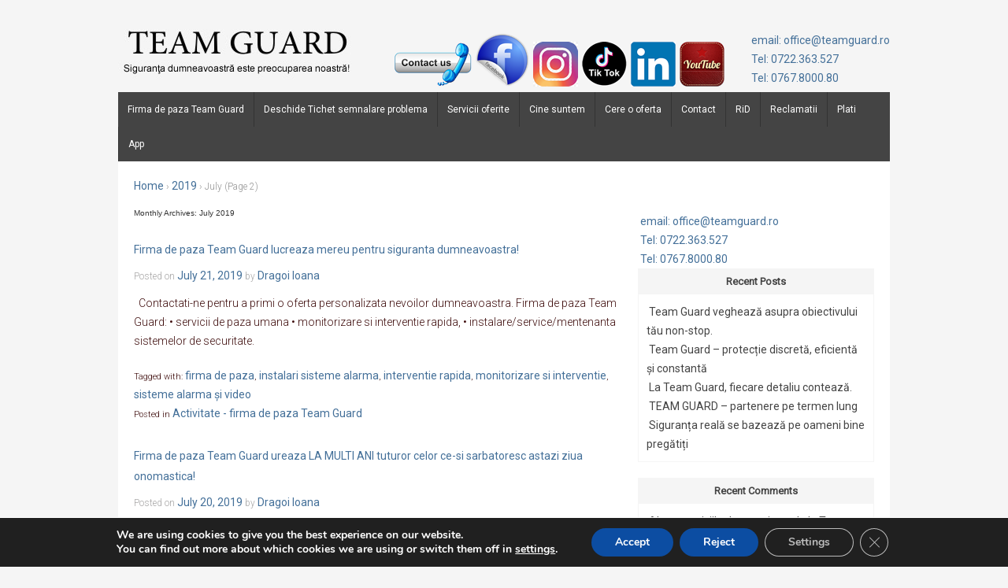

--- FILE ---
content_type: text/html; charset=UTF-8
request_url: https://www.teamguard.ro/2019/07/page/2/
body_size: 18812
content:
<!doctype html>
<!-- paulirish.com/2008/conditional-stylesheets-vs-css-hacks-answer-neither/ -->
<!--[if lt IE 7 ]> <html class="no-js ie6" lang="en-US"> <![endif]-->
<!--[if IE 7 ]>    <html class="no-js ie7" lang="en-US"> <![endif]-->
<!--[if IE 8 ]>    <html class="no-js ie8" lang="en-US"> <![endif]-->
<!--[if (gte IE 9)|!(IE)]><!--> <html class="no-js" lang="en-US"> <!--<![endif]-->
<head>

<meta charset="UTF-8" />
<meta http-equiv="X-UA-Compatible" content="IE=edge,chrome=1" />

<meta name="viewport" content="width=device-width, initial-scale=1.0">

<link rel="profile" href="http://gmpg.org/xfn/11" />
<link rel="pingback" href="https://www.teamguard.ro/xmlrpc.php" />

<title>July 2019 &#8211; Page 2 &#8211; Firma de paza Team Guard &#8211; firme de paza din Bucuresti &#8211; Ilfov</title>
<meta name='robots' content='max-image-preview:large' />
	<style>img:is([sizes="auto" i], [sizes^="auto," i]) { contain-intrinsic-size: 3000px 1500px }</style>
	<link rel='dns-prefetch' href='//www.googletagmanager.com' />
<link rel='dns-prefetch' href='//fonts.googleapis.com' />
<link rel='preconnect' href='https://fonts.gstatic.com' crossorigin />
<link rel="alternate" type="application/rss+xml" title="Firma de paza Team Guard - firme de paza din Bucuresti - Ilfov &raquo; Feed" href="https://www.teamguard.ro/feed/" />
<link rel="alternate" type="application/rss+xml" title="Firma de paza Team Guard - firme de paza din Bucuresti - Ilfov &raquo; Comments Feed" href="https://www.teamguard.ro/comments/feed/" />
<script type="text/javascript">
/* <![CDATA[ */
window._wpemojiSettings = {"baseUrl":"https:\/\/s.w.org\/images\/core\/emoji\/16.0.1\/72x72\/","ext":".png","svgUrl":"https:\/\/s.w.org\/images\/core\/emoji\/16.0.1\/svg\/","svgExt":".svg","source":{"concatemoji":"https:\/\/www.teamguard.ro\/wp-includes\/js\/wp-emoji-release.min.js?ver=6.8.3"}};
/*! This file is auto-generated */
!function(s,n){var o,i,e;function c(e){try{var t={supportTests:e,timestamp:(new Date).valueOf()};sessionStorage.setItem(o,JSON.stringify(t))}catch(e){}}function p(e,t,n){e.clearRect(0,0,e.canvas.width,e.canvas.height),e.fillText(t,0,0);var t=new Uint32Array(e.getImageData(0,0,e.canvas.width,e.canvas.height).data),a=(e.clearRect(0,0,e.canvas.width,e.canvas.height),e.fillText(n,0,0),new Uint32Array(e.getImageData(0,0,e.canvas.width,e.canvas.height).data));return t.every(function(e,t){return e===a[t]})}function u(e,t){e.clearRect(0,0,e.canvas.width,e.canvas.height),e.fillText(t,0,0);for(var n=e.getImageData(16,16,1,1),a=0;a<n.data.length;a++)if(0!==n.data[a])return!1;return!0}function f(e,t,n,a){switch(t){case"flag":return n(e,"\ud83c\udff3\ufe0f\u200d\u26a7\ufe0f","\ud83c\udff3\ufe0f\u200b\u26a7\ufe0f")?!1:!n(e,"\ud83c\udde8\ud83c\uddf6","\ud83c\udde8\u200b\ud83c\uddf6")&&!n(e,"\ud83c\udff4\udb40\udc67\udb40\udc62\udb40\udc65\udb40\udc6e\udb40\udc67\udb40\udc7f","\ud83c\udff4\u200b\udb40\udc67\u200b\udb40\udc62\u200b\udb40\udc65\u200b\udb40\udc6e\u200b\udb40\udc67\u200b\udb40\udc7f");case"emoji":return!a(e,"\ud83e\udedf")}return!1}function g(e,t,n,a){var r="undefined"!=typeof WorkerGlobalScope&&self instanceof WorkerGlobalScope?new OffscreenCanvas(300,150):s.createElement("canvas"),o=r.getContext("2d",{willReadFrequently:!0}),i=(o.textBaseline="top",o.font="600 32px Arial",{});return e.forEach(function(e){i[e]=t(o,e,n,a)}),i}function t(e){var t=s.createElement("script");t.src=e,t.defer=!0,s.head.appendChild(t)}"undefined"!=typeof Promise&&(o="wpEmojiSettingsSupports",i=["flag","emoji"],n.supports={everything:!0,everythingExceptFlag:!0},e=new Promise(function(e){s.addEventListener("DOMContentLoaded",e,{once:!0})}),new Promise(function(t){var n=function(){try{var e=JSON.parse(sessionStorage.getItem(o));if("object"==typeof e&&"number"==typeof e.timestamp&&(new Date).valueOf()<e.timestamp+604800&&"object"==typeof e.supportTests)return e.supportTests}catch(e){}return null}();if(!n){if("undefined"!=typeof Worker&&"undefined"!=typeof OffscreenCanvas&&"undefined"!=typeof URL&&URL.createObjectURL&&"undefined"!=typeof Blob)try{var e="postMessage("+g.toString()+"("+[JSON.stringify(i),f.toString(),p.toString(),u.toString()].join(",")+"));",a=new Blob([e],{type:"text/javascript"}),r=new Worker(URL.createObjectURL(a),{name:"wpTestEmojiSupports"});return void(r.onmessage=function(e){c(n=e.data),r.terminate(),t(n)})}catch(e){}c(n=g(i,f,p,u))}t(n)}).then(function(e){for(var t in e)n.supports[t]=e[t],n.supports.everything=n.supports.everything&&n.supports[t],"flag"!==t&&(n.supports.everythingExceptFlag=n.supports.everythingExceptFlag&&n.supports[t]);n.supports.everythingExceptFlag=n.supports.everythingExceptFlag&&!n.supports.flag,n.DOMReady=!1,n.readyCallback=function(){n.DOMReady=!0}}).then(function(){return e}).then(function(){var e;n.supports.everything||(n.readyCallback(),(e=n.source||{}).concatemoji?t(e.concatemoji):e.wpemoji&&e.twemoji&&(t(e.twemoji),t(e.wpemoji)))}))}((window,document),window._wpemojiSettings);
/* ]]> */
</script>
<style id='wp-emoji-styles-inline-css' type='text/css'>

	img.wp-smiley, img.emoji {
		display: inline !important;
		border: none !important;
		box-shadow: none !important;
		height: 1em !important;
		width: 1em !important;
		margin: 0 0.07em !important;
		vertical-align: -0.1em !important;
		background: none !important;
		padding: 0 !important;
	}
</style>
<link rel='stylesheet' id='wp-block-library-css' href='https://www.teamguard.ro/wp-includes/css/dist/block-library/style.min.css?ver=6.8.3' type='text/css' media='all' />
<style id='classic-theme-styles-inline-css' type='text/css'>
/*! This file is auto-generated */
.wp-block-button__link{color:#fff;background-color:#32373c;border-radius:9999px;box-shadow:none;text-decoration:none;padding:calc(.667em + 2px) calc(1.333em + 2px);font-size:1.125em}.wp-block-file__button{background:#32373c;color:#fff;text-decoration:none}
</style>
<style id='global-styles-inline-css' type='text/css'>
:root{--wp--preset--aspect-ratio--square: 1;--wp--preset--aspect-ratio--4-3: 4/3;--wp--preset--aspect-ratio--3-4: 3/4;--wp--preset--aspect-ratio--3-2: 3/2;--wp--preset--aspect-ratio--2-3: 2/3;--wp--preset--aspect-ratio--16-9: 16/9;--wp--preset--aspect-ratio--9-16: 9/16;--wp--preset--color--black: #000000;--wp--preset--color--cyan-bluish-gray: #abb8c3;--wp--preset--color--white: #ffffff;--wp--preset--color--pale-pink: #f78da7;--wp--preset--color--vivid-red: #cf2e2e;--wp--preset--color--luminous-vivid-orange: #ff6900;--wp--preset--color--luminous-vivid-amber: #fcb900;--wp--preset--color--light-green-cyan: #7bdcb5;--wp--preset--color--vivid-green-cyan: #00d084;--wp--preset--color--pale-cyan-blue: #8ed1fc;--wp--preset--color--vivid-cyan-blue: #0693e3;--wp--preset--color--vivid-purple: #9b51e0;--wp--preset--gradient--vivid-cyan-blue-to-vivid-purple: linear-gradient(135deg,rgba(6,147,227,1) 0%,rgb(155,81,224) 100%);--wp--preset--gradient--light-green-cyan-to-vivid-green-cyan: linear-gradient(135deg,rgb(122,220,180) 0%,rgb(0,208,130) 100%);--wp--preset--gradient--luminous-vivid-amber-to-luminous-vivid-orange: linear-gradient(135deg,rgba(252,185,0,1) 0%,rgba(255,105,0,1) 100%);--wp--preset--gradient--luminous-vivid-orange-to-vivid-red: linear-gradient(135deg,rgba(255,105,0,1) 0%,rgb(207,46,46) 100%);--wp--preset--gradient--very-light-gray-to-cyan-bluish-gray: linear-gradient(135deg,rgb(238,238,238) 0%,rgb(169,184,195) 100%);--wp--preset--gradient--cool-to-warm-spectrum: linear-gradient(135deg,rgb(74,234,220) 0%,rgb(151,120,209) 20%,rgb(207,42,186) 40%,rgb(238,44,130) 60%,rgb(251,105,98) 80%,rgb(254,248,76) 100%);--wp--preset--gradient--blush-light-purple: linear-gradient(135deg,rgb(255,206,236) 0%,rgb(152,150,240) 100%);--wp--preset--gradient--blush-bordeaux: linear-gradient(135deg,rgb(254,205,165) 0%,rgb(254,45,45) 50%,rgb(107,0,62) 100%);--wp--preset--gradient--luminous-dusk: linear-gradient(135deg,rgb(255,203,112) 0%,rgb(199,81,192) 50%,rgb(65,88,208) 100%);--wp--preset--gradient--pale-ocean: linear-gradient(135deg,rgb(255,245,203) 0%,rgb(182,227,212) 50%,rgb(51,167,181) 100%);--wp--preset--gradient--electric-grass: linear-gradient(135deg,rgb(202,248,128) 0%,rgb(113,206,126) 100%);--wp--preset--gradient--midnight: linear-gradient(135deg,rgb(2,3,129) 0%,rgb(40,116,252) 100%);--wp--preset--font-size--small: 13px;--wp--preset--font-size--medium: 20px;--wp--preset--font-size--large: 36px;--wp--preset--font-size--x-large: 42px;--wp--preset--spacing--20: 0.44rem;--wp--preset--spacing--30: 0.67rem;--wp--preset--spacing--40: 1rem;--wp--preset--spacing--50: 1.5rem;--wp--preset--spacing--60: 2.25rem;--wp--preset--spacing--70: 3.38rem;--wp--preset--spacing--80: 5.06rem;--wp--preset--shadow--natural: 6px 6px 9px rgba(0, 0, 0, 0.2);--wp--preset--shadow--deep: 12px 12px 50px rgba(0, 0, 0, 0.4);--wp--preset--shadow--sharp: 6px 6px 0px rgba(0, 0, 0, 0.2);--wp--preset--shadow--outlined: 6px 6px 0px -3px rgba(255, 255, 255, 1), 6px 6px rgba(0, 0, 0, 1);--wp--preset--shadow--crisp: 6px 6px 0px rgba(0, 0, 0, 1);}:where(.is-layout-flex){gap: 0.5em;}:where(.is-layout-grid){gap: 0.5em;}body .is-layout-flex{display: flex;}.is-layout-flex{flex-wrap: wrap;align-items: center;}.is-layout-flex > :is(*, div){margin: 0;}body .is-layout-grid{display: grid;}.is-layout-grid > :is(*, div){margin: 0;}:where(.wp-block-columns.is-layout-flex){gap: 2em;}:where(.wp-block-columns.is-layout-grid){gap: 2em;}:where(.wp-block-post-template.is-layout-flex){gap: 1.25em;}:where(.wp-block-post-template.is-layout-grid){gap: 1.25em;}.has-black-color{color: var(--wp--preset--color--black) !important;}.has-cyan-bluish-gray-color{color: var(--wp--preset--color--cyan-bluish-gray) !important;}.has-white-color{color: var(--wp--preset--color--white) !important;}.has-pale-pink-color{color: var(--wp--preset--color--pale-pink) !important;}.has-vivid-red-color{color: var(--wp--preset--color--vivid-red) !important;}.has-luminous-vivid-orange-color{color: var(--wp--preset--color--luminous-vivid-orange) !important;}.has-luminous-vivid-amber-color{color: var(--wp--preset--color--luminous-vivid-amber) !important;}.has-light-green-cyan-color{color: var(--wp--preset--color--light-green-cyan) !important;}.has-vivid-green-cyan-color{color: var(--wp--preset--color--vivid-green-cyan) !important;}.has-pale-cyan-blue-color{color: var(--wp--preset--color--pale-cyan-blue) !important;}.has-vivid-cyan-blue-color{color: var(--wp--preset--color--vivid-cyan-blue) !important;}.has-vivid-purple-color{color: var(--wp--preset--color--vivid-purple) !important;}.has-black-background-color{background-color: var(--wp--preset--color--black) !important;}.has-cyan-bluish-gray-background-color{background-color: var(--wp--preset--color--cyan-bluish-gray) !important;}.has-white-background-color{background-color: var(--wp--preset--color--white) !important;}.has-pale-pink-background-color{background-color: var(--wp--preset--color--pale-pink) !important;}.has-vivid-red-background-color{background-color: var(--wp--preset--color--vivid-red) !important;}.has-luminous-vivid-orange-background-color{background-color: var(--wp--preset--color--luminous-vivid-orange) !important;}.has-luminous-vivid-amber-background-color{background-color: var(--wp--preset--color--luminous-vivid-amber) !important;}.has-light-green-cyan-background-color{background-color: var(--wp--preset--color--light-green-cyan) !important;}.has-vivid-green-cyan-background-color{background-color: var(--wp--preset--color--vivid-green-cyan) !important;}.has-pale-cyan-blue-background-color{background-color: var(--wp--preset--color--pale-cyan-blue) !important;}.has-vivid-cyan-blue-background-color{background-color: var(--wp--preset--color--vivid-cyan-blue) !important;}.has-vivid-purple-background-color{background-color: var(--wp--preset--color--vivid-purple) !important;}.has-black-border-color{border-color: var(--wp--preset--color--black) !important;}.has-cyan-bluish-gray-border-color{border-color: var(--wp--preset--color--cyan-bluish-gray) !important;}.has-white-border-color{border-color: var(--wp--preset--color--white) !important;}.has-pale-pink-border-color{border-color: var(--wp--preset--color--pale-pink) !important;}.has-vivid-red-border-color{border-color: var(--wp--preset--color--vivid-red) !important;}.has-luminous-vivid-orange-border-color{border-color: var(--wp--preset--color--luminous-vivid-orange) !important;}.has-luminous-vivid-amber-border-color{border-color: var(--wp--preset--color--luminous-vivid-amber) !important;}.has-light-green-cyan-border-color{border-color: var(--wp--preset--color--light-green-cyan) !important;}.has-vivid-green-cyan-border-color{border-color: var(--wp--preset--color--vivid-green-cyan) !important;}.has-pale-cyan-blue-border-color{border-color: var(--wp--preset--color--pale-cyan-blue) !important;}.has-vivid-cyan-blue-border-color{border-color: var(--wp--preset--color--vivid-cyan-blue) !important;}.has-vivid-purple-border-color{border-color: var(--wp--preset--color--vivid-purple) !important;}.has-vivid-cyan-blue-to-vivid-purple-gradient-background{background: var(--wp--preset--gradient--vivid-cyan-blue-to-vivid-purple) !important;}.has-light-green-cyan-to-vivid-green-cyan-gradient-background{background: var(--wp--preset--gradient--light-green-cyan-to-vivid-green-cyan) !important;}.has-luminous-vivid-amber-to-luminous-vivid-orange-gradient-background{background: var(--wp--preset--gradient--luminous-vivid-amber-to-luminous-vivid-orange) !important;}.has-luminous-vivid-orange-to-vivid-red-gradient-background{background: var(--wp--preset--gradient--luminous-vivid-orange-to-vivid-red) !important;}.has-very-light-gray-to-cyan-bluish-gray-gradient-background{background: var(--wp--preset--gradient--very-light-gray-to-cyan-bluish-gray) !important;}.has-cool-to-warm-spectrum-gradient-background{background: var(--wp--preset--gradient--cool-to-warm-spectrum) !important;}.has-blush-light-purple-gradient-background{background: var(--wp--preset--gradient--blush-light-purple) !important;}.has-blush-bordeaux-gradient-background{background: var(--wp--preset--gradient--blush-bordeaux) !important;}.has-luminous-dusk-gradient-background{background: var(--wp--preset--gradient--luminous-dusk) !important;}.has-pale-ocean-gradient-background{background: var(--wp--preset--gradient--pale-ocean) !important;}.has-electric-grass-gradient-background{background: var(--wp--preset--gradient--electric-grass) !important;}.has-midnight-gradient-background{background: var(--wp--preset--gradient--midnight) !important;}.has-small-font-size{font-size: var(--wp--preset--font-size--small) !important;}.has-medium-font-size{font-size: var(--wp--preset--font-size--medium) !important;}.has-large-font-size{font-size: var(--wp--preset--font-size--large) !important;}.has-x-large-font-size{font-size: var(--wp--preset--font-size--x-large) !important;}
:where(.wp-block-post-template.is-layout-flex){gap: 1.25em;}:where(.wp-block-post-template.is-layout-grid){gap: 1.25em;}
:where(.wp-block-columns.is-layout-flex){gap: 2em;}:where(.wp-block-columns.is-layout-grid){gap: 2em;}
:root :where(.wp-block-pullquote){font-size: 1.5em;line-height: 1.6;}
</style>
<link rel='stylesheet' id='contact-form-7-css' href='https://www.teamguard.ro/wp-content/plugins/contact-form-7/includes/css/styles.css?ver=6.1.2' type='text/css' media='all' />
<link rel='stylesheet' id='ingpay-form-plugin-css' href='https://www.teamguard.ro/wp-content/plugins/ingpay-plugin/assets/css/payform.css?ver=1.0.2' type='text/css' media='all' />
<link rel='stylesheet' id='aura-style-custom-css' href='https://www.teamguard.ro/wp-content/plugins/wmfauracore/aura/css/custom.css?ver=1.0' type='text/css' media='all' />
<style id='aura-style-custom-inline-css' type='text/css'>
/*------------------------------------*\
    CUSTOM CSS CODE
\*------------------------------------*/
.wmffcontainer a{color:#0a0a0a}
.wmffcontainer a:hover{color:#7a7a7a!important}
.wmffcontainer a:active{color:#0a0a0a}

.wmf_separator{border-bottom: 1px solid #f7f7f7!important; }
.wmftable-striped > tbody > tr:nth-child(odd) > td, .wmftable-striped > tbody > tr:nth-child(odd) > th {background-color: #f7f7f7!important;}
.wmf_separator div,.format-chat .post-content .chat-right {background-color: #ffffff!important; }
.wmffcontainer .wmffrow article, .sidebar-widget > div{background: #f7f7f7; }


/*------------------------------------*\
    NAVIGATION SYSTEM
\*------------------------------------*/
.aurawrapper {padding-top: 43px!important;}


/*------------------------------------*\
    TOP BAR & CONTENT
\*------------------------------------*/
#maincontent {left:0;right:0;margin:0;}
#auratoolbar{height: 43px; z-index:10002;top:0;left:0;right:0; background-color:#000000}
.auralogobar{height:85px;left:0;right:0;margin:43px 0 0 0;display:block;background:#FFFFFF}

.aura-menu-icon{border-radius:12px;-webkit-border-radius:12px;-moz-border-radius:12px;-o-border-radius:12px;-ms-border-radius:12px;}
.auralogo{display:block;position:relative;background-image: url(https://www.teamguard.ro/wp-content/uploads/2022/12/Team-Guard-logo-2.png); background-repeat: no-repeat; background-size:171px 59.5px; width:171px;height:59.5px;top:13px;}
/* Top Bar Buttons */
#aura-toggle-menu.auraopen{  background:url("https://www.teamguard.ro/wp-content/plugins/wmfauracore/aura/images/menu.png") center center no-repeat;  background-size:32px 22px;  display:block;  width:44px;  height:44px; cursor: pointer;position: absolute;top: 0;left: 0;}#aura-toggle-menu.auraclose{background:url("https://www.teamguard.ro/wp-content/plugins/wmfauracore/aura/images/close.png") center center no-repeat;  background-size:32px 22px;  display:block;  width:44px;  height:44px; cursor: pointer;position: absolute;top: 0;left: 0;}#aurabackbutton{  background:url("https://www.teamguard.ro/wp-content/plugins/wmfauracore/aura/images/back.png") center center no-repeat;  background-size:32px 22px;  display:block;  width:44px;  height:44px; cursor: pointer;position: absolute;top: 0;left: 44px;}#aurabuton1{  background:url(http://www.teamguard.ro/wp-content/uploads/2022/12/telephone-team-guard.png) center center no-repeat;  background-size:32px 22px;  display:block;  width:44px;  height:44px; cursor: pointer;position: absolute;top: 0;right: 0px;}#aurabuton2{  background:url(https://www.teamguard.ro/wp-content/uploads/2022/12/ticket-logo-team-guard.png) center center no-repeat;  background-size:32px 22px;  display:block;  width:44px;  height:44px; cursor: pointer;position: absolute;top: 0;right: 44px;}#aurabuton3{  background:url(https://www.teamguard.ro/wp-content/uploads/2022/12/Instagram-color-logo-Team-Guard-1.png) center center no-repeat;  background-size:32px 22px;  display:block;  width:44px;  height:44px; cursor: pointer;position: absolute;top: 0;right: 88px;}#aurabuton4{  background:url(https://www.teamguard.ro/wp-content/uploads/2022/12/Facebook_icon-team-guard.png) center center no-repeat;  background-size:32px 22px;  display:block;  width:44px;  height:44px; cursor: pointer;position: absolute;top: 0;right: 132px;}#aurabuton5{  background:url(https://www.teamguard.ro/wp-content/uploads/2014/02/home78.png) center center no-repeat;  background-size:32px 22px;  display:block;  width:44px;  height:44px; cursor: pointer;position: absolute;top: 0;right: 176px;}


/*------------------------------------*\
    CONTENT ELEMENTS
\*------------------------------------*/
.wmf_services_class .wmf_icon_class{background:#ffffff!important;}
.wmf_services_class:hover .wmf_icon_class{background:#f7f7f7!important;}
.wmf_services_class:hover .wmf_icon_class i{color:#ffffff!important;}
.wmf_services_class .wmf_icon_class:hover:after{border-top:9px solid #ffffff!important;}
.wmfaccordion-heading{border-bottom: 1px solid #ffffff!important;}
a.wmfaccordion-toggle:hover:before{ color: #ffffff!important; }
a.wmfaccordion-toggle:before{ color: #ffffff!important; }
.wmfnav-tabs>li.active>a,.wmfnav-tabs>li.active>a:hover,.wmfnav-tabs>li.active>a:focus{ border-top: 1px solid #ffffff!important; }
.wmfaccordion-heading{border-bottom:1px solid #ffffff!important;}
.wmfaccordion-heading{border-bottom:1px solid #ffffff!important;}
.wmfnav-tabs>li.active>a, .wmfnav-tabs>li.active>a:hover, .wmfnav-tabs>li.active>a:focus{border-top:1px solid #ffffff!important;}
.wmfnav-tabs>li.active>a, .wmfnav-tabs>li.active>a:hover, .wmfnav-tabs>li.active>a:focus{border-top:1px solid #ffffff!important;}
.wmftab-content>.wmftab-pane, .pill-content>.pill-pane{background-color:#f7f7f7!important;}
.wmfnav-tabs>li.active>a, .wmfnav-tabs>li.active>a:hover, .wmfnav-tabs>li.active>a:focus, .wmfnav-tabs>li>a{background-color: #f7f7f7!important;}
.wmfnav-tabs > li.active > a, .wmfnav-tabs > li.active > a:hover, .wmfnav-tabs > li.active > a:focus {color: #ffffff!important;}
.wmfaccordion-heading {background-color: #f7f7f7!important;}
.wmfaccordion-inner {background-color: #f7f7f7!important;}
.wmfnav-tabs > li > a:hover {border: none!important; border-color:#f7f7f7!important;}

</style>
<link rel='stylesheet' id='wmff_style_css-css' href='https://www.teamguard.ro/wp-content/plugins/wmfframework/css/style.css?ver=1.0' type='text/css' media='all' />
<link rel='stylesheet' id='wmff_shadows_css-css' href='https://www.teamguard.ro/wp-content/plugins/wmfframework/css/shadows.css?ver=1.0' type='text/css' media='all' />
<link rel='stylesheet' id='wmff_flexslider_css-css' href='https://www.teamguard.ro/wp-content/plugins/wmfframework/css/flexslider.css?ver=2.2.0' type='text/css' media='all' />
<link rel='stylesheet' id='wmff_photoswipe_css-css' href='https://www.teamguard.ro/wp-content/plugins/wmfframework/css/photoswipe.css?ver=2.2.0' type='text/css' media='all' />
<link rel='stylesheet' id='wmff_colorbox_css-css' href='https://www.teamguard.ro/wp-content/plugins/wmfframework/css/colorbox.css?ver=2.2.0' type='text/css' media='all' />
<link rel='stylesheet' id='wmff_icons_css-css' href='https://www.teamguard.ro/wp-content/plugins/wmfframework/css/wmficons.css?ver=1.0' type='text/css' media='all' />
<link rel='stylesheet' id='webbushortcodes_bootstrap_css-css' href='https://www.teamguard.ro/wp-content/plugins/wmfshortcodes/css/bootstrap.css?ver=3.0' type='text/css' media='all' />
<link rel='stylesheet' id='webbushortcodes_fontawsesome_css-css' href='https://www.teamguard.ro/wp-content/plugins/wmfshortcodes/css/font-awesome.min.css?ver=3.2' type='text/css' media='all' />
<link rel='stylesheet' id='webbushortcodes_style_css-css' href='https://www.teamguard.ro/wp-content/plugins/wmfshortcodes/css/style.css?ver=1.0' type='text/css' media='all' />
<link rel='stylesheet' id='style-css' href='https://www.teamguard.ro/wp-content/themes/shell-lite/style.css?ver=6.8.3' type='text/css' media='all' />
<link rel="preload" as="style" href="https://fonts.googleapis.com/css?family=Roboto:300,400&#038;subset=latin&#038;display=swap&#038;ver=1720035891" /><link rel="stylesheet" href="https://fonts.googleapis.com/css?family=Roboto:300,400&#038;subset=latin&#038;display=swap&#038;ver=1720035891" media="print" onload="this.media='all'"><noscript><link rel="stylesheet" href="https://fonts.googleapis.com/css?family=Roboto:300,400&#038;subset=latin&#038;display=swap&#038;ver=1720035891" /></noscript><link rel='stylesheet' id='moove_gdpr_frontend-css' href='https://www.teamguard.ro/wp-content/plugins/gdpr-cookie-compliance/dist/styles/gdpr-main.css?ver=5.0.9' type='text/css' media='all' />
<style id='moove_gdpr_frontend-inline-css' type='text/css'>
#moove_gdpr_cookie_modal,#moove_gdpr_cookie_info_bar,.gdpr_cookie_settings_shortcode_content{font-family:&#039;Nunito&#039;,sans-serif}#moove_gdpr_save_popup_settings_button{background-color:#373737;color:#fff}#moove_gdpr_save_popup_settings_button:hover{background-color:#000}#moove_gdpr_cookie_info_bar .moove-gdpr-info-bar-container .moove-gdpr-info-bar-content a.mgbutton,#moove_gdpr_cookie_info_bar .moove-gdpr-info-bar-container .moove-gdpr-info-bar-content button.mgbutton{background-color:#0C4DA2}#moove_gdpr_cookie_modal .moove-gdpr-modal-content .moove-gdpr-modal-footer-content .moove-gdpr-button-holder a.mgbutton,#moove_gdpr_cookie_modal .moove-gdpr-modal-content .moove-gdpr-modal-footer-content .moove-gdpr-button-holder button.mgbutton,.gdpr_cookie_settings_shortcode_content .gdpr-shr-button.button-green{background-color:#0C4DA2;border-color:#0C4DA2}#moove_gdpr_cookie_modal .moove-gdpr-modal-content .moove-gdpr-modal-footer-content .moove-gdpr-button-holder a.mgbutton:hover,#moove_gdpr_cookie_modal .moove-gdpr-modal-content .moove-gdpr-modal-footer-content .moove-gdpr-button-holder button.mgbutton:hover,.gdpr_cookie_settings_shortcode_content .gdpr-shr-button.button-green:hover{background-color:#fff;color:#0C4DA2}#moove_gdpr_cookie_modal .moove-gdpr-modal-content .moove-gdpr-modal-close i,#moove_gdpr_cookie_modal .moove-gdpr-modal-content .moove-gdpr-modal-close span.gdpr-icon{background-color:#0C4DA2;border:1px solid #0C4DA2}#moove_gdpr_cookie_info_bar span.moove-gdpr-infobar-allow-all.focus-g,#moove_gdpr_cookie_info_bar span.moove-gdpr-infobar-allow-all:focus,#moove_gdpr_cookie_info_bar button.moove-gdpr-infobar-allow-all.focus-g,#moove_gdpr_cookie_info_bar button.moove-gdpr-infobar-allow-all:focus,#moove_gdpr_cookie_info_bar span.moove-gdpr-infobar-reject-btn.focus-g,#moove_gdpr_cookie_info_bar span.moove-gdpr-infobar-reject-btn:focus,#moove_gdpr_cookie_info_bar button.moove-gdpr-infobar-reject-btn.focus-g,#moove_gdpr_cookie_info_bar button.moove-gdpr-infobar-reject-btn:focus,#moove_gdpr_cookie_info_bar span.change-settings-button.focus-g,#moove_gdpr_cookie_info_bar span.change-settings-button:focus,#moove_gdpr_cookie_info_bar button.change-settings-button.focus-g,#moove_gdpr_cookie_info_bar button.change-settings-button:focus{-webkit-box-shadow:0 0 1px 3px #0C4DA2;-moz-box-shadow:0 0 1px 3px #0C4DA2;box-shadow:0 0 1px 3px #0C4DA2}#moove_gdpr_cookie_modal .moove-gdpr-modal-content .moove-gdpr-modal-close i:hover,#moove_gdpr_cookie_modal .moove-gdpr-modal-content .moove-gdpr-modal-close span.gdpr-icon:hover,#moove_gdpr_cookie_info_bar span[data-href]>u.change-settings-button{color:#0C4DA2}#moove_gdpr_cookie_modal .moove-gdpr-modal-content .moove-gdpr-modal-left-content #moove-gdpr-menu li.menu-item-selected a span.gdpr-icon,#moove_gdpr_cookie_modal .moove-gdpr-modal-content .moove-gdpr-modal-left-content #moove-gdpr-menu li.menu-item-selected button span.gdpr-icon{color:inherit}#moove_gdpr_cookie_modal .moove-gdpr-modal-content .moove-gdpr-modal-left-content #moove-gdpr-menu li a span.gdpr-icon,#moove_gdpr_cookie_modal .moove-gdpr-modal-content .moove-gdpr-modal-left-content #moove-gdpr-menu li button span.gdpr-icon{color:inherit}#moove_gdpr_cookie_modal .gdpr-acc-link{line-height:0;font-size:0;color:transparent;position:absolute}#moove_gdpr_cookie_modal .moove-gdpr-modal-content .moove-gdpr-modal-close:hover i,#moove_gdpr_cookie_modal .moove-gdpr-modal-content .moove-gdpr-modal-left-content #moove-gdpr-menu li a,#moove_gdpr_cookie_modal .moove-gdpr-modal-content .moove-gdpr-modal-left-content #moove-gdpr-menu li button,#moove_gdpr_cookie_modal .moove-gdpr-modal-content .moove-gdpr-modal-left-content #moove-gdpr-menu li button i,#moove_gdpr_cookie_modal .moove-gdpr-modal-content .moove-gdpr-modal-left-content #moove-gdpr-menu li a i,#moove_gdpr_cookie_modal .moove-gdpr-modal-content .moove-gdpr-tab-main .moove-gdpr-tab-main-content a:hover,#moove_gdpr_cookie_info_bar.moove-gdpr-dark-scheme .moove-gdpr-info-bar-container .moove-gdpr-info-bar-content a.mgbutton:hover,#moove_gdpr_cookie_info_bar.moove-gdpr-dark-scheme .moove-gdpr-info-bar-container .moove-gdpr-info-bar-content button.mgbutton:hover,#moove_gdpr_cookie_info_bar.moove-gdpr-dark-scheme .moove-gdpr-info-bar-container .moove-gdpr-info-bar-content a:hover,#moove_gdpr_cookie_info_bar.moove-gdpr-dark-scheme .moove-gdpr-info-bar-container .moove-gdpr-info-bar-content button:hover,#moove_gdpr_cookie_info_bar.moove-gdpr-dark-scheme .moove-gdpr-info-bar-container .moove-gdpr-info-bar-content span.change-settings-button:hover,#moove_gdpr_cookie_info_bar.moove-gdpr-dark-scheme .moove-gdpr-info-bar-container .moove-gdpr-info-bar-content button.change-settings-button:hover,#moove_gdpr_cookie_info_bar.moove-gdpr-dark-scheme .moove-gdpr-info-bar-container .moove-gdpr-info-bar-content u.change-settings-button:hover,#moove_gdpr_cookie_info_bar span[data-href]>u.change-settings-button,#moove_gdpr_cookie_info_bar.moove-gdpr-dark-scheme .moove-gdpr-info-bar-container .moove-gdpr-info-bar-content a.mgbutton.focus-g,#moove_gdpr_cookie_info_bar.moove-gdpr-dark-scheme .moove-gdpr-info-bar-container .moove-gdpr-info-bar-content button.mgbutton.focus-g,#moove_gdpr_cookie_info_bar.moove-gdpr-dark-scheme .moove-gdpr-info-bar-container .moove-gdpr-info-bar-content a.focus-g,#moove_gdpr_cookie_info_bar.moove-gdpr-dark-scheme .moove-gdpr-info-bar-container .moove-gdpr-info-bar-content button.focus-g,#moove_gdpr_cookie_info_bar.moove-gdpr-dark-scheme .moove-gdpr-info-bar-container .moove-gdpr-info-bar-content a.mgbutton:focus,#moove_gdpr_cookie_info_bar.moove-gdpr-dark-scheme .moove-gdpr-info-bar-container .moove-gdpr-info-bar-content button.mgbutton:focus,#moove_gdpr_cookie_info_bar.moove-gdpr-dark-scheme .moove-gdpr-info-bar-container .moove-gdpr-info-bar-content a:focus,#moove_gdpr_cookie_info_bar.moove-gdpr-dark-scheme .moove-gdpr-info-bar-container .moove-gdpr-info-bar-content button:focus,#moove_gdpr_cookie_info_bar.moove-gdpr-dark-scheme .moove-gdpr-info-bar-container .moove-gdpr-info-bar-content span.change-settings-button.focus-g,span.change-settings-button:focus,button.change-settings-button.focus-g,button.change-settings-button:focus,#moove_gdpr_cookie_info_bar.moove-gdpr-dark-scheme .moove-gdpr-info-bar-container .moove-gdpr-info-bar-content u.change-settings-button.focus-g,#moove_gdpr_cookie_info_bar.moove-gdpr-dark-scheme .moove-gdpr-info-bar-container .moove-gdpr-info-bar-content u.change-settings-button:focus{color:#0C4DA2}#moove_gdpr_cookie_modal .moove-gdpr-branding.focus-g span,#moove_gdpr_cookie_modal .moove-gdpr-modal-content .moove-gdpr-tab-main a.focus-g,#moove_gdpr_cookie_modal .moove-gdpr-modal-content .moove-gdpr-tab-main .gdpr-cd-details-toggle.focus-g{color:#0C4DA2}#moove_gdpr_cookie_modal.gdpr_lightbox-hide{display:none}
</style>
<link rel='stylesheet' id='mediaelementjs-styles-css' href='https://www.teamguard.ro/wp-content/plugins/media-element-html5-video-and-audio-player/mediaelement/v4/mediaelementplayer.min.css?ver=6.8.3' type='text/css' media='all' />
<link rel='stylesheet' id='mediaelementjs-styles-legacy-css' href='https://www.teamguard.ro/wp-content/plugins/media-element-html5-video-and-audio-player/mediaelement/v4/mediaelementplayer-legacy.min.css?ver=6.8.3' type='text/css' media='all' />
<script type="text/javascript" src="https://www.teamguard.ro/wp-includes/js/jquery/jquery.min.js?ver=3.7.1" id="jquery-core-js"></script>
<script type="text/javascript" src="https://www.teamguard.ro/wp-includes/js/jquery/jquery-migrate.min.js?ver=3.4.1" id="jquery-migrate-js"></script>
<script type="text/javascript" src="https://www.teamguard.ro/wp-content/plugins/comma-diacritics/js/commadias.plugin.js?ver=0.3" id="commadias-js"></script>

<!-- Google tag (gtag.js) snippet added by Site Kit -->
<!-- Google Analytics snippet added by Site Kit -->
<script type="text/javascript" src="https://www.googletagmanager.com/gtag/js?id=G-TY5D4R860L" id="google_gtagjs-js" async></script>
<script type="text/javascript" id="google_gtagjs-js-after">
/* <![CDATA[ */
window.dataLayer = window.dataLayer || [];function gtag(){dataLayer.push(arguments);}
gtag("set","linker",{"domains":["www.teamguard.ro"]});
gtag("js", new Date());
gtag("set", "developer_id.dZTNiMT", true);
gtag("config", "G-TY5D4R860L");
/* ]]> */
</script>
<script type="text/javascript" src="https://www.teamguard.ro/wp-content/plugins/media-element-html5-video-and-audio-player/mediaelement/v4/mediaelement-and-player.min.js?ver=4.2.8" id="mediaelementjs-scripts-js"></script>
<script type="text/javascript" src="https://www.teamguard.ro/wp-content/themes/shell-lite/js/modernizr.js?ver=2.5.3" id="modernizr-js"></script>
<link rel="https://api.w.org/" href="https://www.teamguard.ro/wp-json/" /><link rel="EditURI" type="application/rsd+xml" title="RSD" href="https://www.teamguard.ro/xmlrpc.php?rsd" />
<meta name="generator" content="WordPress 6.8.3" />
<meta name="generator" content="Redux 4.5.8" /><meta name="generator" content="Site Kit by Google 1.162.1" />        <!-- web app -->
        <meta name="apple-mobile-web-app-capable" content="yes">
        <meta name="apple-mobile-web-app-status-bar-style" content="black">
                
        <!-- mobile Features -->
        <meta name="viewport" content="initial-scale=1.0, user-scalable=no">
        
        <!-- iOS touch icons -->
                <link rel="shortcut icon" href="">
        <link rel="apple-touch-icon" href="">
        <link rel="apple-touch-icon" sizes="72x72" href="">
        <link rel="apple-touch-icon" sizes="114x114" href="">
        <link rel="apple-touch-icon" sizes="144x144" href="">
        <!-- iOS Splash screens -->
        
       
        		<!-- iPhone 320x460 -->
		<link href="https://www.teamguard.ro/wp-content/uploads/2019/07/monitorizare-interventie-montorizare-video-monitorizare-efractie-sisteme-alarma-si-video-1.jpg" media="(device-width: 320px) and (device-height: 480px) and (-webkit-device-pixel-ratio: 1)" rel="apple-touch-startup-image">
		<!-- iPhone (Retina) 640x920 -->
		<link href="https://www.teamguard.ro/wp-content/uploads/2022/12/interventie-alarme-servicii-paza.jpg" media="(device-width: 320px) and (device-height: 480px) and (-webkit-device-pixel-ratio: 2)" rel="apple-touch-startup-image">
		<!-- iPhone 5 640x1096-->
		<link href="https://www.teamguard.ro/wp-content/uploads/2022/11/interventie-rapida-firma-de-paza.jpeg" media="(device-width: 320px) and (device-height: 568px) and (-webkit-device-pixel-ratio: 2)" rel="apple-touch-startup-image">
		<!-- iPad 768x1004 / 748x1024-->
		<link href="https://www.teamguard.ro/wp-content/uploads/2022/11/firma-de-paza-bucuresti-scaled.jpg" media="(device-width: 768px) and (device-height: 1024px) and (orientation: portrait) and (-webkit-device-pixel-ratio: 1)" rel="apple-touch-startup-image">
		<link href="https://www.teamguard.ro/wp-content/uploads/2022/11/interventie-rapida-firma-de-paza.jpeg" media="(device-width: 768px) and (device-height: 1024px) and (orientation: landscape) and (-webkit-device-pixel-ratio: 1)" rel="apple-touch-startup-image">
		<!-- iPad (Retina) 1536x2008 / 1496x2048 -->
		<link href="https://www.teamguard.ro/wp-content/uploads/2022/11/firma-de-securitate-bucuresti.jpeg" media="(device-width: 768px) and (device-height: 1024px) and (orientation: portrait) and (-webkit-device-pixel-ratio: 2)" rel="apple-touch-startup-image">
		<link href="https://www.teamguard.ro/wp-content/uploads/2022/12/interventie-rapida-firma-de-securitate.jpg" media="(device-width: 768px) and (device-height: 1024px) and (orientation: landscape) and (-webkit-device-pixel-ratio: 2)" rel="apple-touch-startup-image">
		<!-- / Splash Screens -->
 		
 		<!-- iPhone 6 375x667-->
        <link href="https://www.teamguard.ro/wp-content/uploads/2022/11/firma-de-paza-interventie-rapida-monitorizare-si-interventie-sisteme-alarma-si-video.jpg" media="(device-width: 375px) and (device-height: 667px) and (-webkit-device-pixel-ratio: 2)" rel="apple-touch-startup-image">
        <!-- iPhone 6+ 414x736-->
        <link href="http://www.teamguard.ro/wp-content/uploads/2022/10/interventie-5-minute-firma-de-securitate.jpeg" media="(device-width: 414px) and (device-height: 736px) and (-webkit-device-pixel-ratio: 2)" rel="apple-touch-startup-image">
		<!-- / Splash Screens -->
		<!-- We need this for debugging -->
<meta name="template" content="Shell Lite 1.8.0" />
<link rel="icon" href="https://www.teamguard.ro/wp-content/uploads/2019/12/cropped-firma-de-paza-bucuresti-1-32x32.jpg" sizes="32x32" />
<link rel="icon" href="https://www.teamguard.ro/wp-content/uploads/2019/12/cropped-firma-de-paza-bucuresti-1-192x192.jpg" sizes="192x192" />
<link rel="apple-touch-icon" href="https://www.teamguard.ro/wp-content/uploads/2019/12/cropped-firma-de-paza-bucuresti-1-180x180.jpg" />
<meta name="msapplication-TileImage" content="https://www.teamguard.ro/wp-content/uploads/2019/12/cropped-firma-de-paza-bucuresti-1-270x270.jpg" />
<style id="auramobile_options-dynamic-css" title="dynamic-css" class="redux-options-output">.aura-menu-icon-text{font-family:Roboto;line-height:16px;font-weight:300;font-style:normal;color:#422c2c;font-size:13px;}.auraoverlay{background-color:#ffffff;}#auratoolbar{border-bottom:2px dotted #eeee22;}#maincontent{background-color:#ffffff;}body,.wmf_separator div{font-family:Roboto,Arial, Helvetica, sans-serif;line-height:24px;font-weight:300;font-style:normal;color:#3d0b0b;font-size:14px;}a{font-family:Roboto,Arial, Helvetica, sans-serif;line-height:16px;font-weight:400;font-style:normal;font-size:14px;}h1{font-family:Arial, Helvetica, sans-serif;line-height:26px;font-weight:400;font-style:normal;color:#333;font-size:24px;}h2{font-family:Arial, Helvetica, sans-serif;line-height:22px;font-weight:400;font-style:normal;color:#333;font-size:22px;}h3{font-family:Arial, Helvetica, sans-serif;line-height:20px;font-weight:400;font-style:normal;color:#333;font-size:18px;}h4{font-family:Arial, Helvetica, sans-serif;line-height:16px;font-weight:400;font-style:normal;color:#333;font-size:14px;}h5{font-family:Arial, Helvetica, sans-serif;line-height:15px;font-weight:400;font-style:normal;color:#333;font-size:12px;}h6{font-family:Arial, Helvetica, sans-serif;line-height:12px;font-weight:400;font-style:normal;color:#333;font-size:10px;}</style><!-- Global site tag (gtag.js) - Google Ads: 1059244914 -->
<script async src="https://www.googletagmanager.com/gtag/js?id=AW-1059244914"></script>
<script>
  window.dataLayer = window.dataLayer || [];
  function gtag(){dataLayer.push(arguments);}
  gtag('js', new Date());

  gtag('config', 'AW-1059244914');
</script>

</head>

<body class="archive date paged paged-2 date-paged-2 wp-theme-shell-lite">
        
<div id="container" class="hfeed">

        <div id="header">
       
	               
        <div id="logo">
            <a href="https://www.teamguard.ro/">
            	<img src="https://www.teamguard.ro/wp-content/uploads/2014/01/banner-sus3.jpg" width="300" height="100" alt="Firma de paza Team Guard &#8211; firme de paza din Bucuresti &#8211; Ilfov" />
            </a>
        </div><!-- end of #logo -->
        
    
    
        <div id="search-box">
            <a href = "mailto: office@teamguard.ro">email: office@teamguard.ro</a> <br>
<a href="tel:0722363527">Tel: 0722.363.527</a> <br>
<a href="tel:0767800080">Tel: 0767.8000.80</a>

	        </div><!-- end of #search-box -->
        
                        
        <ul class="social-icons"><li class="twitter-icon"><a href="http://www.teamguard.ro/cerere-de-oferta-pentru-servicii-de-paza/" target="_blank"><img src="https://www.teamguard.ro/wp-content/themes/shell-lite/icons/twitter-icon-small.png" alt="Twitter"></a></li><li class="facebook-icon"><a href="http://www.facebook.com/teamguard.ro/" target="_blank"><img src="https://www.teamguard.ro/wp-content/themes/shell-lite/icons/facebook-icon-small.png" alt="Facebook"></a></li><li class="wordpress-icon"><a href="https://instagram.com/team_guard_bucuresti?igshid=MmU2YjMzNjRlOQ==" target="_blank"><img src="https://www.teamguard.ro/wp-content/themes/shell-lite/icons/wordpress-icon-small.png" alt="WordPress"></a></li><li class="github-icon"><a href="https://www.tiktok.com/@teamguard.securit?_t=8eU0WvIwCmX&_r=1" target="_blank"><img src="https://www.teamguard.ro/wp-content/themes/shell-lite/icons/github-icon-small.png" alt="GitHub"></a></li><li class="linkedin-icon"><a href="https://www.linkedin.com/company/team-guard-srl/mycompany/" target="_blank"><img src="https://www.teamguard.ro/wp-content/themes/shell-lite/icons/linkedin-icon-small.png" alt="LinkedIn"></a></li><li class="youtube-icon"><a href="https://www.youtube.com/watch?feature=player_embedded&v=Jm-esRJy1F4" target="_blank"><img src="https://www.teamguard.ro/wp-content/themes/shell-lite/icons/youtube-icon-small.png" alt="YouTube"></a></li></ul><!-- end of .social-icons -->                
                        
			    <ul id="menu-teamguard" class="menu"><li id="menu-item-4" class="menu-item menu-item-type-custom menu-item-object-custom menu-item-home menu-item-4"><a href="http://www.teamguard.ro" title="Pentru contact sunati la 021.315.21.84">Firma de paza Team Guard</a></li>
<li id="menu-item-1622" class="menu-item menu-item-type-post_type menu-item-object-page menu-item-1622"><a href="https://www.teamguard.ro/tichet-semnalare-problema/">Deschide Tichet semnalare problema</a></li>
<li id="menu-item-5" class="menu-item menu-item-type-custom menu-item-object-custom menu-item-has-children menu-item-5"><a href="#" title="Pentru contact sunati la 021.315.21.84">Servicii oferite</a>
<ul class="sub-menu">
	<li id="menu-item-14" class="menu-item menu-item-type-custom menu-item-object-custom menu-item-14"><a href="http://www.teamguard.ro/monitorizare-si-interventie-monitorizare-sisteme-alarma-paza-prin-monitorizarea-sistemelor-de-alarma-la-efractie/" title="Pentru contact sunati la 021.315.21.84">Monitorizare si interventie</a></li>
	<li id="menu-item-13" class="menu-item menu-item-type-custom menu-item-object-custom menu-item-13"><a href="http://www.teamguard.ro/agenti-de-paza-paza-cu-agent-paza-umana-paznic/" title="Pentru contact sunati la 021.315.21.84">Paza umana</a></li>
	<li id="menu-item-7035" class="menu-item menu-item-type-post_type menu-item-object-page menu-item-7035"><a href="https://www.teamguard.ro/paza-evenimente/" title="detalii la 0722363527">Paza evenimente</a></li>
	<li id="menu-item-15" class="menu-item menu-item-type-custom menu-item-object-custom menu-item-15"><a href="http://www.teamguard.ro/sistem-de-alarma-alarme-pentru-case-alarme-apartament-sisteme-antiefractie-camere-video-alarma-magazin/" title=" (alarma/video/control acces/protectie perimetrala)">Instalari sisteme de securitate</a></li>
	<li id="menu-item-7025" class="menu-item menu-item-type-post_type menu-item-object-page menu-item-7025"><a href="https://www.teamguard.ro/team-guard-fire-servicii-de-pompieri-servanti-2/">Team Guard FIRE – servicii de pompieri servanti</a></li>
	<li id="menu-item-511" class="menu-item menu-item-type-post_type menu-item-object-page menu-item-511"><a href="https://www.teamguard.ro/supraveghere-video-pentru-asociatiile-de-proprietari/">Asociatii proprietari &#8211; solutii monitorizare video</a></li>
	<li id="menu-item-20" class="menu-item menu-item-type-custom menu-item-object-custom menu-item-20"><a href="https://www.teamguard.ro/departamentul-proiectare-team-guard/" title="Pentru contact sunati la 021.315.21.84">Proiectare</a></li>
	<li id="menu-item-19" class="menu-item menu-item-type-custom menu-item-object-custom menu-item-19"><a href="https://www.teamguard.ro/consultanta-si-evaluari-de-risc-la-securitate-fizica/" title="Pentru contact sunati la 021.315.21.84">Consultanta, evaluari de risc si planuri de paza</a></li>
</ul>
</li>
<li id="menu-item-7" class="menu-item menu-item-type-custom menu-item-object-custom menu-item-has-children menu-item-7"><a href="#" title="Pentru contact sunati la 021.315.21.84">Cine suntem</a>
<ul class="sub-menu">
	<li id="menu-item-1658" class="menu-item menu-item-type-post_type menu-item-object-page menu-item-1658"><a href="https://www.teamguard.ro/istoria-firmei-de-paza-team-guard-2/">Istoria firmei de paza Team Guard</a></li>
	<li id="menu-item-34" class="menu-item menu-item-type-custom menu-item-object-custom menu-item-34"><a href="http://www.teamguard.ro/diplome-castigate-de-firma-de-paza-team-guard-in-cei-20-ani-de-existenta/">Diplome si premii</a></li>
	<li id="menu-item-6260" class="menu-item menu-item-type-post_type menu-item-object-page menu-item-6260"><a href="https://www.teamguard.ro/blog-page-articole-firma-de-paza-team-guard/" title="Activitatea Team Guard &#8211; poze si explicatii">Blog page – articole firma de paza Team Guard</a></li>
	<li id="menu-item-35" class="menu-item menu-item-type-custom menu-item-object-custom menu-item-35"><a href="#">Certificari de calitate ISO</a></li>
	<li id="menu-item-36" class="menu-item menu-item-type-custom menu-item-object-custom menu-item-36"><a href="#">Licente</a></li>
	<li id="menu-item-37" class="menu-item menu-item-type-custom menu-item-object-custom menu-item-37"><a href="http://www.teamguard.ro/portofoliul-de-clienti-al-firmei-de-paza-team-guard/">Clientii nostri</a></li>
	<li id="menu-item-38" class="menu-item menu-item-type-custom menu-item-object-custom menu-item-38"><a href="https://www.teamguard.ro/blog-page-articole-firma-de-paza-team-guard/">Activitate Team Guard</a></li>
	<li id="menu-item-6263" class="menu-item menu-item-type-post_type menu-item-object-page menu-item-6263"><a href="https://www.teamguard.ro/galerie-foto-video-blog-page/">Galerie foto video pe articole</a></li>
</ul>
</li>
<li id="menu-item-1619" class="menu-item menu-item-type-post_type menu-item-object-page menu-item-1619"><a href="https://www.teamguard.ro/cerere-de-oferta-pentru-servicii-de-paza/">Cere o oferta</a></li>
<li id="menu-item-4880" class="menu-item menu-item-type-post_type menu-item-object-page menu-item-4880"><a href="https://www.teamguard.ro/contact-team-guard-telefoane-telefon-telefoane-email-adresa-team-guard-contacteaza-firma-de-paza-team-guard/">Contact</a></li>
<li id="menu-item-1199" class="menu-item menu-item-type-post_type menu-item-object-page menu-item-1199"><a href="https://www.teamguard.ro/rid-robot-intelligent-dispatcher/">RiD</a></li>
<li id="menu-item-1621" class="menu-item menu-item-type-post_type menu-item-object-page menu-item-has-children menu-item-1621"><a href="https://www.teamguard.ro/reclamatii/">Reclamatii</a>
<ul class="sub-menu">
	<li id="menu-item-8843" class="menu-item menu-item-type-post_type menu-item-object-page menu-item-8843"><a href="https://www.teamguard.ro/reclamatii/">Reclamatii catre conducerea Team Guard</a></li>
	<li id="menu-item-8846" class="menu-item menu-item-type-post_type menu-item-object-page menu-item-8846"><a href="https://www.teamguard.ro/team-guard-facility-management-and-cleaning/">TEAM GUARD FACILITY MANAGEMENT AND CLEANING</a></li>
</ul>
</li>
<li id="menu-item-6708" class="menu-item menu-item-type-custom menu-item-object-custom menu-item-has-children menu-item-6708"><a href="#">Plati</a>
<ul class="sub-menu">
	<li id="menu-item-1623" class="menu-item menu-item-type-post_type menu-item-object-page menu-item-1623"><a href="https://www.teamguard.ro/detalii-plati-online/">Plati prin banca cu OP</a></li>
	<li id="menu-item-6707" class="menu-item menu-item-type-post_type menu-item-object-page menu-item-6707"><a href="https://www.teamguard.ro/ing-web-pay-plati-online-cu-cardul/">ING WEB PAY – plati online cu cardul</a></li>
	<li id="menu-item-7089" class="menu-item menu-item-type-post_type menu-item-object-page menu-item-7089"><a href="https://www.teamguard.ro/termeni-si-conditii/">Termeni si conditii</a></li>
	<li id="menu-item-7095" class="menu-item menu-item-type-post_type menu-item-object-page menu-item-7095"><a href="https://www.teamguard.ro/politica-de-retragere-din-contract/">Politica de retragere din contract</a></li>
	<li id="menu-item-7098" class="menu-item menu-item-type-post_type menu-item-object-page menu-item-7098"><a href="https://www.teamguard.ro/servicii-si-tarife/">Servicii si tarife</a></li>
</ul>
</li>
<li id="menu-item-8582" class="menu-item menu-item-type-custom menu-item-object-custom menu-item-8582"><a href="https://www.teamguard.ro/app-page/">App</a></li>
</ul>                
				 
    </div><!-- end of #header -->
        
	    <div id="wrapper" class="clearfix">
    

<div id="content-archive" class="grid col-620">

	        
		<div class="breadcrumb-list"><a href="https://www.teamguard.ro">Home</a> <span class="chevron">&#8250;</span> <a href="https://www.teamguard.ro/2019/">2019</a> <span class="chevron">&#8250;</span> <span class="breadcrumb-current">July</span> (Page 2)</div>        
	    <h6>
		    				Monthly Archives: <span>July 2019</span>					</h6>
        
                
            <div id="post-943" class="post-943 post type-post status-publish format-standard has-post-thumbnail hentry category-activitate-firma-de-paza-team-guard tag-firma-de-paza tag-instalari-sisteme-alarma tag-interventie-rapida tag-monitorizare-si-interventie tag-sisteme-alarma-si-video">
                <h1><a href="https://www.teamguard.ro/firma-de-paza-team-guard-lucreaza-mereu-pentru-siguranta-dumneavoastra/" rel="bookmark" title="Permanent Link to Firma de paza Team Guard lucreaza mereu pentru siguranta dumneavoastra!">Firma de paza Team Guard lucreaza mereu pentru siguranta dumneavoastra!</a></h1>
                
                <div class="post-meta">
                <span class="meta-prep meta-prep-author">Posted on</span> <a href="https://www.teamguard.ro/firma-de-paza-team-guard-lucreaza-mereu-pentru-siguranta-dumneavoastra/" title="9:10 am" rel="bookmark">July 21, 2019</a> by <span class="author vcard"><a class="url fn n" href="https://www.teamguard.ro/author/ioana-dragoi/" title="View all posts by Dragoi Ioana">Dragoi Ioana</a></span>				     
                </div><!-- end of .post-meta -->
                
                <div class="post-entry">
                    <p>&nbsp; Contactati-ne pentru a primi o oferta personalizata nevoilor dumneavoastra. Firma de paza Team Guard: • servicii de paza umana • monitorizare si interventie rapida, • instalare/service/mentenanta sistemelor de securitate.</p>
                                    </div><!-- end of .post-entry -->
                
                <div class="post-data">
				    Tagged with: <a href="https://www.teamguard.ro/tag/firma-de-paza/" rel="tag">firma de paza</a>, <a href="https://www.teamguard.ro/tag/instalari-sisteme-alarma/" rel="tag">instalari sisteme alarma</a>, <a href="https://www.teamguard.ro/tag/interventie-rapida/" rel="tag">interventie rapida</a>, <a href="https://www.teamguard.ro/tag/monitorizare-si-interventie/" rel="tag">monitorizare si interventie</a>, <a href="https://www.teamguard.ro/tag/sisteme-alarma-si-video/" rel="tag">sisteme alarma și video</a><br /> 
					Posted in <a href="https://www.teamguard.ro/category/activitate-firma-de-paza-team-guard/" rel="tag">Activitate - firma de paza Team Guard</a>                </div><!-- end of .post-data -->             

            <div class="post-edit"></div>             
            </div><!-- end of #post-943 -->
            
                        
                
            <div id="post-939" class="post-939 post type-post status-publish format-standard has-post-thumbnail hentry category-activitate-firma-de-paza-team-guard tag-firma-de-paza tag-instalari-sisteme-alarma tag-interventie-rapida tag-monitorizare-si-interventie tag-sisteme-alarma-si-video">
                <h1><a href="https://www.teamguard.ro/firma-de-paza-team-guard-ureaza-la-multi-ani-tuturor-celor-ce-si-sarbatoresc-astazi-ziua-onomastica/" rel="bookmark" title="Permanent Link to Firma de paza Team Guard ureaza LA MULTI ANI tuturor celor ce-si sarbatoresc astazi ziua onomastica!">Firma de paza Team Guard ureaza LA MULTI ANI tuturor celor ce-si sarbatoresc astazi ziua onomastica!</a></h1>
                
                <div class="post-meta">
                <span class="meta-prep meta-prep-author">Posted on</span> <a href="https://www.teamguard.ro/firma-de-paza-team-guard-ureaza-la-multi-ani-tuturor-celor-ce-si-sarbatoresc-astazi-ziua-onomastica/" title="9:42 am" rel="bookmark">July 20, 2019</a> by <span class="author vcard"><a class="url fn n" href="https://www.teamguard.ro/author/ioana-dragoi/" title="View all posts by Dragoi Ioana">Dragoi Ioana</a></span>				     
                </div><!-- end of .post-meta -->
                
                <div class="post-entry">
                    <p>Alegeti serviciile de securitate oferite de firma de paza Team Guard: • paza umana, • monitorizare si interventie rapida, • instalare/service/mentenanta sistemelor de securitate.</p>
                                    </div><!-- end of .post-entry -->
                
                <div class="post-data">
				    Tagged with: <a href="https://www.teamguard.ro/tag/firma-de-paza/" rel="tag">firma de paza</a>, <a href="https://www.teamguard.ro/tag/instalari-sisteme-alarma/" rel="tag">instalari sisteme alarma</a>, <a href="https://www.teamguard.ro/tag/interventie-rapida/" rel="tag">interventie rapida</a>, <a href="https://www.teamguard.ro/tag/monitorizare-si-interventie/" rel="tag">monitorizare si interventie</a>, <a href="https://www.teamguard.ro/tag/sisteme-alarma-si-video/" rel="tag">sisteme alarma și video</a><br /> 
					Posted in <a href="https://www.teamguard.ro/category/activitate-firma-de-paza-team-guard/" rel="tag">Activitate - firma de paza Team Guard</a>                </div><!-- end of .post-data -->             

            <div class="post-edit"></div>             
            </div><!-- end of #post-939 -->
            
                        
                
            <div id="post-935" class="post-935 post type-post status-publish format-standard has-post-thumbnail hentry category-activitate-firma-de-paza-team-guard tag-firma-de-paza tag-instalari-sisteme-alarma tag-interventie-rapida tag-monitorizare-si-interventie tag-sisteme-alarma-si-video">
                <h1><a href="https://www.teamguard.ro/firma-de-paza-team-guard-siguranta-inainte-de-toate/" rel="bookmark" title="Permanent Link to Firma de paza Team Guard &#8211; Siguranta inainte de toate!">Firma de paza Team Guard &#8211; Siguranta inainte de toate!</a></h1>
                
                <div class="post-meta">
                <span class="meta-prep meta-prep-author">Posted on</span> <a href="https://www.teamguard.ro/firma-de-paza-team-guard-siguranta-inainte-de-toate/" title="12:32 pm" rel="bookmark">July 19, 2019</a> by <span class="author vcard"><a class="url fn n" href="https://www.teamguard.ro/author/ioana-dragoi/" title="View all posts by Dragoi Ioana">Dragoi Ioana</a></span>				     
                </div><!-- end of .post-meta -->
                
                <div class="post-entry">
                    <p>&nbsp; Alegeti securitatea firmei de paza Team Guard: • paza umana, • monitorizare si interventie rapida, • instalare/service/mentenanta sistemelor de securitate.</p>
                                    </div><!-- end of .post-entry -->
                
                <div class="post-data">
				    Tagged with: <a href="https://www.teamguard.ro/tag/firma-de-paza/" rel="tag">firma de paza</a>, <a href="https://www.teamguard.ro/tag/instalari-sisteme-alarma/" rel="tag">instalari sisteme alarma</a>, <a href="https://www.teamguard.ro/tag/interventie-rapida/" rel="tag">interventie rapida</a>, <a href="https://www.teamguard.ro/tag/monitorizare-si-interventie/" rel="tag">monitorizare si interventie</a>, <a href="https://www.teamguard.ro/tag/sisteme-alarma-si-video/" rel="tag">sisteme alarma și video</a><br /> 
					Posted in <a href="https://www.teamguard.ro/category/activitate-firma-de-paza-team-guard/" rel="tag">Activitate - firma de paza Team Guard</a>                </div><!-- end of .post-data -->             

            <div class="post-edit"></div>             
            </div><!-- end of #post-935 -->
            
                        
                
            <div id="post-928" class="post-928 post type-post status-publish format-standard has-post-thumbnail hentry category-team-guard tag-firma-de-paza tag-instalari-sisteme-alarma tag-interventie-rapida tag-monitorizare-si-interventie tag-sisteme-alarma-si-video">
                <h1><a href="https://www.teamguard.ro/firma-de-paza-team-guard-noi-stim-ce-inseamna-promtitudinea/" rel="bookmark" title="Permanent Link to Firma de paza Team  Guard &#8211; noi stim ce inseamna promtitudinea">Firma de paza Team  Guard &#8211; noi stim ce inseamna promtitudinea</a></h1>
                
                <div class="post-meta">
                <span class="meta-prep meta-prep-author">Posted on</span> <a href="https://www.teamguard.ro/firma-de-paza-team-guard-noi-stim-ce-inseamna-promtitudinea/" title="11:53 am" rel="bookmark">July 18, 2019</a> by <span class="author vcard"><a class="url fn n" href="https://www.teamguard.ro/author/ioana-dragoi/" title="View all posts by Dragoi Ioana">Dragoi Ioana</a></span>				     
                </div><!-- end of .post-meta -->
                
                <div class="post-entry">
                    <p>&nbsp; Foloseste serviciile complete de securitate oferite de firma de paza Team Guard: • paza umana, • monitorizare si interventie rapida, •instalare/service/mentenanta sistemelor de securitate.</p>
                                    </div><!-- end of .post-entry -->
                
                <div class="post-data">
				    Tagged with: <a href="https://www.teamguard.ro/tag/firma-de-paza/" rel="tag">firma de paza</a>, <a href="https://www.teamguard.ro/tag/instalari-sisteme-alarma/" rel="tag">instalari sisteme alarma</a>, <a href="https://www.teamguard.ro/tag/interventie-rapida/" rel="tag">interventie rapida</a>, <a href="https://www.teamguard.ro/tag/monitorizare-si-interventie/" rel="tag">monitorizare si interventie</a>, <a href="https://www.teamguard.ro/tag/sisteme-alarma-si-video/" rel="tag">sisteme alarma și video</a><br /> 
					Posted in <a href="https://www.teamguard.ro/category/team-guard/" rel="tag">Team Guard</a>                </div><!-- end of .post-data -->             

            <div class="post-edit"></div>             
            </div><!-- end of #post-928 -->
            
                        
                
            <div id="post-925" class="post-925 post type-post status-publish format-standard has-post-thumbnail hentry category-activitate-firma-de-paza-team-guard tag-camere-video tag-firme-de-securitate tag-sisteme-de-supraveghere-video tag-sisteme-video">
                <h1><a href="https://www.teamguard.ro/firma-de-paza-team-guard-este-alaturi-de-afacerile-tale-si-ofera-solutii-tehnice-de-ultima-generatie/" rel="bookmark" title="Permanent Link to Firma de paza Team Guard este alaturi de afacerile tale si ofera solutii  tehnice de ultima generatie">Firma de paza Team Guard este alaturi de afacerile tale si ofera solutii  tehnice de ultima generatie</a></h1>
                
                <div class="post-meta">
                <span class="meta-prep meta-prep-author">Posted on</span> <a href="https://www.teamguard.ro/firma-de-paza-team-guard-este-alaturi-de-afacerile-tale-si-ofera-solutii-tehnice-de-ultima-generatie/" title="12:19 pm" rel="bookmark">July 17, 2019</a> by <span class="author vcard"><a class="url fn n" href="https://www.teamguard.ro/author/ioana-dragoi/" title="View all posts by Dragoi Ioana">Dragoi Ioana</a></span>				     
                </div><!-- end of .post-meta -->
                
                <div class="post-entry">
                    <p>&nbsp; &nbsp; Consilierii Team Guard va propun Brickstream 3D + , tehnologia care va ajuta sa monitorizati numarul clientilor, sa-i recunoasteti pe cei noi dar si pe cei fideli. Un alt avantaj al sau este ca poate fi configurat si<span class="ellipsis">&hellip;</span> <a href="https://www.teamguard.ro/firma-de-paza-team-guard-este-alaturi-de-afacerile-tale-si-ofera-solutii-tehnice-de-ultima-generatie/"></p>
<div class="see-more">See more &#8250;</div>
<p><!-- end of .see-more --></a></p>
                                    </div><!-- end of .post-entry -->
                
                <div class="post-data">
				    Tagged with: <a href="https://www.teamguard.ro/tag/camere-video/" rel="tag">camere video</a>, <a href="https://www.teamguard.ro/tag/firme-de-securitate/" rel="tag">firme de securitate</a>, <a href="https://www.teamguard.ro/tag/sisteme-de-supraveghere-video/" rel="tag">sisteme de supraveghere video</a>, <a href="https://www.teamguard.ro/tag/sisteme-video/" rel="tag">sisteme video</a><br /> 
					Posted in <a href="https://www.teamguard.ro/category/activitate-firma-de-paza-team-guard/" rel="tag">Activitate - firma de paza Team Guard</a>                </div><!-- end of .post-data -->             

            <div class="post-edit"></div>             
            </div><!-- end of #post-925 -->
            
                        
                
            <div id="post-921" class="post-921 post type-post status-publish format-standard has-post-thumbnail hentry category-activitate-firma-de-paza-team-guard tag-firma-de-paza tag-instalari-sisteme-alarma tag-interventie-rapida tag-monitorizare-si-interventie tag-sisteme-alarma-si-video">
                <h1><a href="https://www.teamguard.ro/firma-de-paza-team-guard-mereu-la-locul-si-momentul-potrivit/" rel="bookmark" title="Permanent Link to Firma de paza Team Guard &#8211; mereu la locul și momentul potrivit!">Firma de paza Team Guard &#8211; mereu la locul și momentul potrivit!</a></h1>
                
                <div class="post-meta">
                <span class="meta-prep meta-prep-author">Posted on</span> <a href="https://www.teamguard.ro/firma-de-paza-team-guard-mereu-la-locul-si-momentul-potrivit/" title="12:41 pm" rel="bookmark">July 16, 2019</a> by <span class="author vcard"><a class="url fn n" href="https://www.teamguard.ro/author/ioana-dragoi/" title="View all posts by Dragoi Ioana">Dragoi Ioana</a></span>				     
                </div><!-- end of .post-meta -->
                
                <div class="post-entry">
                    <p>&nbsp; Firma de paza Team Guard ofera: • servicii de paza, • monitorizare si interventie rapida, • instalare/service/mentenanta sistemelor de securitate. Contactati-ne pentru o oferta personalizata nevoilor dumneavoastra!</p>
                                    </div><!-- end of .post-entry -->
                
                <div class="post-data">
				    Tagged with: <a href="https://www.teamguard.ro/tag/firma-de-paza/" rel="tag">firma de paza</a>, <a href="https://www.teamguard.ro/tag/instalari-sisteme-alarma/" rel="tag">instalari sisteme alarma</a>, <a href="https://www.teamguard.ro/tag/interventie-rapida/" rel="tag">interventie rapida</a>, <a href="https://www.teamguard.ro/tag/monitorizare-si-interventie/" rel="tag">monitorizare si interventie</a>, <a href="https://www.teamguard.ro/tag/sisteme-alarma-si-video/" rel="tag">sisteme alarma și video</a><br /> 
					Posted in <a href="https://www.teamguard.ro/category/activitate-firma-de-paza-team-guard/" rel="tag">Activitate - firma de paza Team Guard</a>                </div><!-- end of .post-data -->             

            <div class="post-edit"></div>             
            </div><!-- end of #post-921 -->
            
                        
                
            <div id="post-917" class="post-917 post type-post status-publish format-standard has-post-thumbnail hentry category-activitate-firma-de-paza-team-guard tag-firma-de-paza tag-instalari-sisteme-alarma tag-interventie-rapida tag-monitorizare-si-interventie tag-sisteme-alarma-si-video">
                <h1><a href="https://www.teamguard.ro/cei-mai-importante-companii-de-pe-piata-ne-recomanda-incearca-si-tu-serviciile-de-securitate-oferite-de-firma-de-paza-team-guard/" rel="bookmark" title="Permanent Link to Cei mai importante companii de pe piata ne recomanda, incearca si tu serviciile de securitate oferite de firma de paza Team Guard!">Cei mai importante companii de pe piata ne recomanda, incearca si tu serviciile de securitate oferite de firma de paza Team Guard!</a></h1>
                
                <div class="post-meta">
                <span class="meta-prep meta-prep-author">Posted on</span> <a href="https://www.teamguard.ro/cei-mai-importante-companii-de-pe-piata-ne-recomanda-incearca-si-tu-serviciile-de-securitate-oferite-de-firma-de-paza-team-guard/" title="1:00 pm" rel="bookmark">July 15, 2019</a> by <span class="author vcard"><a class="url fn n" href="https://www.teamguard.ro/author/ioana-dragoi/" title="View all posts by Dragoi Ioana">Dragoi Ioana</a></span>				     
                </div><!-- end of .post-meta -->
                
                <div class="post-entry">
                    <p>&nbsp; Firma de paza Team Guard ofera: sisteme de securitate, monitorizare si interventie rapida, paza umana.</p>
                                    </div><!-- end of .post-entry -->
                
                <div class="post-data">
				    Tagged with: <a href="https://www.teamguard.ro/tag/firma-de-paza/" rel="tag">firma de paza</a>, <a href="https://www.teamguard.ro/tag/instalari-sisteme-alarma/" rel="tag">instalari sisteme alarma</a>, <a href="https://www.teamguard.ro/tag/interventie-rapida/" rel="tag">interventie rapida</a>, <a href="https://www.teamguard.ro/tag/monitorizare-si-interventie/" rel="tag">monitorizare si interventie</a>, <a href="https://www.teamguard.ro/tag/sisteme-alarma-si-video/" rel="tag">sisteme alarma și video</a><br /> 
					Posted in <a href="https://www.teamguard.ro/category/activitate-firma-de-paza-team-guard/" rel="tag">Activitate - firma de paza Team Guard</a>                </div><!-- end of .post-data -->             

            <div class="post-edit"></div>             
            </div><!-- end of #post-917 -->
            
                        
                
            <div id="post-909" class="post-909 post type-post status-publish format-standard has-post-thumbnail hentry category-activitate-firma-de-paza-team-guard tag-firma-de-paza tag-instalari-sisteme-alarma tag-interventie-rapida tag-monitorizare-si-interventie tag-sisteme-alarma-si-video">
                <h1><a href="https://www.teamguard.ro/distrati-va-si-relaxati-va-firma-de-paza-team-guard-are-grija-de-siguranta-casei-si-a-afacerilor-dumneavoastra/" rel="bookmark" title="Permanent Link to Distrati-va și relaxati-va. Firma de paza Team Guard are grija de siguranta casei și a afacerilor dumneavoastra!">Distrati-va și relaxati-va. Firma de paza Team Guard are grija de siguranta casei și a afacerilor dumneavoastra!</a></h1>
                
                <div class="post-meta">
                <span class="meta-prep meta-prep-author">Posted on</span> <a href="https://www.teamguard.ro/distrati-va-si-relaxati-va-firma-de-paza-team-guard-are-grija-de-siguranta-casei-si-a-afacerilor-dumneavoastra/" title="2:11 pm" rel="bookmark">July 14, 2019</a> by <span class="author vcard"><a class="url fn n" href="https://www.teamguard.ro/author/ioana-dragoi/" title="View all posts by Dragoi Ioana">Dragoi Ioana</a></span>				     
                </div><!-- end of .post-meta -->
                
                <div class="post-entry">
                    <p>&nbsp; Incearca și tu serviciile oferite de firma de paza Team Guard: sisteme de securitate, monitorizare si interventie rapida, paza umana.</p>
                                    </div><!-- end of .post-entry -->
                
                <div class="post-data">
				    Tagged with: <a href="https://www.teamguard.ro/tag/firma-de-paza/" rel="tag">firma de paza</a>, <a href="https://www.teamguard.ro/tag/instalari-sisteme-alarma/" rel="tag">instalari sisteme alarma</a>, <a href="https://www.teamguard.ro/tag/interventie-rapida/" rel="tag">interventie rapida</a>, <a href="https://www.teamguard.ro/tag/monitorizare-si-interventie/" rel="tag">monitorizare si interventie</a>, <a href="https://www.teamguard.ro/tag/sisteme-alarma-si-video/" rel="tag">sisteme alarma și video</a><br /> 
					Posted in <a href="https://www.teamguard.ro/category/activitate-firma-de-paza-team-guard/" rel="tag">Activitate - firma de paza Team Guard</a>                </div><!-- end of .post-data -->             

            <div class="post-edit"></div>             
            </div><!-- end of #post-909 -->
            
                        
                
            <div id="post-903" class="post-903 post type-post status-publish format-standard has-post-thumbnail hentry category-activitate-firma-de-paza-team-guard tag-firma-de-paza tag-instalari-sisteme-alarma tag-interventie-rapida tag-monitorizare-si-interventie tag-sisteme-alarma-si-video">
                <h1><a href="https://www.teamguard.ro/firma-de-paza-team-guard-o-companie-in-continua-modernizare/" rel="bookmark" title="Permanent Link to Firma de paza Team Guard &#8211; o companie în continua modernizare">Firma de paza Team Guard &#8211; o companie în continua modernizare</a></h1>
                
                <div class="post-meta">
                <span class="meta-prep meta-prep-author">Posted on</span> <a href="https://www.teamguard.ro/firma-de-paza-team-guard-o-companie-in-continua-modernizare/" title="1:54 pm" rel="bookmark">July 13, 2019</a> by <span class="author vcard"><a class="url fn n" href="https://www.teamguard.ro/author/ioana-dragoi/" title="View all posts by Dragoi Ioana">Dragoi Ioana</a></span>				     
                </div><!-- end of .post-meta -->
                
                <div class="post-entry">
                    <p>Angajatii firmei de paza Team Guard sunt prezenti la posturi  24 de ore din 24, 7 zile din 7. Astfel, clientii se bucura de cele mai bune servicii de securitate: sisteme de securitate, monitorizare si interventie rapida, paza umana.</p>
                                    </div><!-- end of .post-entry -->
                
                <div class="post-data">
				    Tagged with: <a href="https://www.teamguard.ro/tag/firma-de-paza/" rel="tag">firma de paza</a>, <a href="https://www.teamguard.ro/tag/instalari-sisteme-alarma/" rel="tag">instalari sisteme alarma</a>, <a href="https://www.teamguard.ro/tag/interventie-rapida/" rel="tag">interventie rapida</a>, <a href="https://www.teamguard.ro/tag/monitorizare-si-interventie/" rel="tag">monitorizare si interventie</a>, <a href="https://www.teamguard.ro/tag/sisteme-alarma-si-video/" rel="tag">sisteme alarma și video</a><br /> 
					Posted in <a href="https://www.teamguard.ro/category/activitate-firma-de-paza-team-guard/" rel="tag">Activitate - firma de paza Team Guard</a>                </div><!-- end of .post-data -->             

            <div class="post-edit"></div>             
            </div><!-- end of #post-903 -->
            
                        
                
            <div id="post-899" class="post-899 post type-post status-publish format-standard has-post-thumbnail hentry category-activitate-firma-de-paza-team-guard tag-monitorizare-efractie tag-monitorizare-interventie tag-montorizare-video tag-sisteme-alarma-si-video">
                <h1><a href="https://www.teamguard.ro/firma-de-paza-team-guard-stie-ce-inseamna-rapiditatea-puteti-da-start-distractiilor-acestui-sfarsit-de-saptamana/" rel="bookmark" title="Permanent Link to Firma de paza Team Guard stie ce inseamna rapiditatea, puteti da startul distractiilor acestui sfarsit de saptamana!">Firma de paza Team Guard stie ce inseamna rapiditatea, puteti da startul distractiilor acestui sfarsit de saptamana!</a></h1>
                
                <div class="post-meta">
                <span class="meta-prep meta-prep-author">Posted on</span> <a href="https://www.teamguard.ro/firma-de-paza-team-guard-stie-ce-inseamna-rapiditatea-puteti-da-start-distractiilor-acestui-sfarsit-de-saptamana/" title="1:46 pm" rel="bookmark">July 12, 2019</a> by <span class="author vcard"><a class="url fn n" href="https://www.teamguard.ro/author/ioana-dragoi/" title="View all posts by Dragoi Ioana">Dragoi Ioana</a></span>				     
                </div><!-- end of .post-meta -->
                
                <div class="post-entry">
                    <p>&nbsp; Situatiile neprevazute din teren sunt preintampinate de agentii departamentului de INTERVENTIE RAPIDA ai firmei de paza Team Guard, cu ajutorul antrenamentelor riguroase.</p>
                                    </div><!-- end of .post-entry -->
                
                <div class="post-data">
				    Tagged with: <a href="https://www.teamguard.ro/tag/monitorizare-efractie/" rel="tag">monitorizare efractie</a>, <a href="https://www.teamguard.ro/tag/monitorizare-interventie/" rel="tag">monitorizare interventie</a>, <a href="https://www.teamguard.ro/tag/montorizare-video/" rel="tag">montorizare video</a>, <a href="https://www.teamguard.ro/tag/sisteme-alarma-si-video/" rel="tag">sisteme alarma și video</a><br /> 
					Posted in <a href="https://www.teamguard.ro/category/activitate-firma-de-paza-team-guard/" rel="tag">Activitate - firma de paza Team Guard</a>                </div><!-- end of .post-data -->             

            <div class="post-edit"></div>             
            </div><!-- end of #post-899 -->
            
                        
         
        
                <div class="navigation">
			<div class="previous"><a href="https://www.teamguard.ro/2019/07/page/3/" >&#8249; Older posts</a></div>
            <div class="next"><a href="https://www.teamguard.ro/2019/07/" >Newer posts &#8250;</a></div>
		</div><!-- end of .navigation -->
        
	          
</div><!-- end of #content-archive -->
        
        <div id="widgets" class="grid col-300 fit">
                    
            <a href = "mailto: office@teamguard.ro">email: office@teamguard.ro</a> <br>
<a href="tel:0722363527">Tel: 0722.363.527</a> <br>
<a href="tel:0767800080">Tel: 0767.8000.80</a>

	
		
		<div class="widget-title">Recent Posts</div>
		<ul>
											<li>
					<a href="https://www.teamguard.ro/team-guard-vegheaza-asupra-obiectivului-tau-non-stop/">Team Guard veghează asupra obiectivului tău non-stop.</a>
									</li>
											<li>
					<a href="https://www.teamguard.ro/team-guard-protectie-discreta-eficienta-si-constanta/">Team Guard – protecție discretă, eficientă și constantă</a>
									</li>
											<li>
					<a href="https://www.teamguard.ro/la-team-guard-fiecare-detaliu-conteaza/">La Team Guard, fiecare detaliu contează.</a>
									</li>
											<li>
					<a href="https://www.teamguard.ro/team-guard-partenere-pe-termen-lung/">TEAM GUARD &#8211; partenere pe termen lung</a>
									</li>
											<li>
					<a href="https://www.teamguard.ro/siguranta-reala-se-bazeaza-pe-oameni-bine-pregatiti/">Siguranța reală se bazează pe oameni bine pregătiți</a>
									</li>
					</ul>

		<div class="widget-title">Recent Comments</div><ul id="recentcomments"><li class="recentcomments"><span class="comment-author-link"><a href="https://www.teamguard.ro/alege-serviciile-de-securitate-de-la-team-guard/" class="url" rel="ugc">Alege serviciile de securitate de la Team Guard &#8211; Firma de paza Team Guard &#8211; firme de paza din Bucuresti &#8211; Ilfov</a></span> on <a href="https://www.teamguard.ro/monitorizare-si-interventie-monitorizare-sisteme-alarma-paza-prin-monitorizarea-sistemelor-de-alarma-la-efractie/#comment-218">Serviciul de monitorizare si interventie rapida</a></li><li class="recentcomments"><span class="comment-author-link"><a href="https://www.teamguard.ro/team-guard-firma-de-paza-completa/" class="url" rel="ugc">TEAM GUARD – Firma de paza COMPLETA &#8211; Firma de paza Team Guard &#8211; firme de paza din Bucuresti &#8211; Ilfov</a></span> on <a href="https://www.teamguard.ro/agenti-de-paza-paza-cu-agent-paza-umana-paznic/#comment-212">Paza cu agent</a></li><li class="recentcomments"><span class="comment-author-link"><a href="https://www.teamguard.ro/team-guard-firma-de-paza-completa/" class="url" rel="ugc">TEAM GUARD – Firma de paza COMPLETA &#8211; Firma de paza Team Guard &#8211; firme de paza din Bucuresti &#8211; Ilfov</a></span> on <a href="https://www.teamguard.ro/monitorizare-si-interventie-monitorizare-sisteme-alarma-paza-prin-monitorizarea-sistemelor-de-alarma-la-efractie/#comment-211">Serviciul de monitorizare si interventie rapida</a></li><li class="recentcomments"><span class="comment-author-link"><a href="https://www.teamguard.ro/firma-de-paza-team-guard-este-una-dintre-cele-mai-vechi-companii-de-securitate-din-romania/" class="url" rel="ugc">Firma de paza Team Guard este una dintre cele mai vechi companii de securitate din România &#8211; Firma de paza Team Guard &#8211; firme de paza din Bucuresti &#8211; Ilfov</a></span> on <a href="https://www.teamguard.ro/monitorizare-si-interventie-monitorizare-sisteme-alarma-paza-prin-monitorizarea-sistemelor-de-alarma-la-efractie/#comment-206">Serviciul de monitorizare si interventie rapida</a></li><li class="recentcomments"><span class="comment-author-link"><a href="https://www.teamguard.ro/firma-de-paza-team-guard-pune-la-dispozitie-tuturor-servicii-de-securitate-complete-la-preturi-fara-egal/" class="url" rel="ugc">Firma de paza Team Guard pune la dispozitie tuturor, servicii de securitate complete la preturi fara egal &#8211; Firma de paza Team Guard &#8211; firme de paza din Bucuresti &#8211; Ilfov</a></span> on <a href="https://www.teamguard.ro/agenti-de-paza-paza-cu-agent-paza-umana-paznic/#comment-205">Paza cu agent</a></li></ul><div class="widget-title">Archives</div>
			<ul>
					<li><a href='https://www.teamguard.ro/2026/01/'>January 2026</a></li>
	<li><a href='https://www.teamguard.ro/2025/12/'>December 2025</a></li>
	<li><a href='https://www.teamguard.ro/2025/11/'>November 2025</a></li>
	<li><a href='https://www.teamguard.ro/2025/10/'>October 2025</a></li>
	<li><a href='https://www.teamguard.ro/2025/09/'>September 2025</a></li>
	<li><a href='https://www.teamguard.ro/2025/08/'>August 2025</a></li>
	<li><a href='https://www.teamguard.ro/2025/07/'>July 2025</a></li>
	<li><a href='https://www.teamguard.ro/2025/06/'>June 2025</a></li>
	<li><a href='https://www.teamguard.ro/2025/05/'>May 2025</a></li>
	<li><a href='https://www.teamguard.ro/2025/04/'>April 2025</a></li>
	<li><a href='https://www.teamguard.ro/2025/03/'>March 2025</a></li>
	<li><a href='https://www.teamguard.ro/2025/02/'>February 2025</a></li>
	<li><a href='https://www.teamguard.ro/2025/01/'>January 2025</a></li>
	<li><a href='https://www.teamguard.ro/2024/12/'>December 2024</a></li>
	<li><a href='https://www.teamguard.ro/2024/11/'>November 2024</a></li>
	<li><a href='https://www.teamguard.ro/2024/10/'>October 2024</a></li>
	<li><a href='https://www.teamguard.ro/2024/09/'>September 2024</a></li>
	<li><a href='https://www.teamguard.ro/2024/08/'>August 2024</a></li>
	<li><a href='https://www.teamguard.ro/2024/07/'>July 2024</a></li>
	<li><a href='https://www.teamguard.ro/2024/06/'>June 2024</a></li>
	<li><a href='https://www.teamguard.ro/2024/05/'>May 2024</a></li>
	<li><a href='https://www.teamguard.ro/2024/04/'>April 2024</a></li>
	<li><a href='https://www.teamguard.ro/2024/03/'>March 2024</a></li>
	<li><a href='https://www.teamguard.ro/2024/02/'>February 2024</a></li>
	<li><a href='https://www.teamguard.ro/2024/01/'>January 2024</a></li>
	<li><a href='https://www.teamguard.ro/2023/12/'>December 2023</a></li>
	<li><a href='https://www.teamguard.ro/2023/11/'>November 2023</a></li>
	<li><a href='https://www.teamguard.ro/2023/10/'>October 2023</a></li>
	<li><a href='https://www.teamguard.ro/2023/09/'>September 2023</a></li>
	<li><a href='https://www.teamguard.ro/2023/08/'>August 2023</a></li>
	<li><a href='https://www.teamguard.ro/2023/07/'>July 2023</a></li>
	<li><a href='https://www.teamguard.ro/2023/06/'>June 2023</a></li>
	<li><a href='https://www.teamguard.ro/2023/05/'>May 2023</a></li>
	<li><a href='https://www.teamguard.ro/2023/04/'>April 2023</a></li>
	<li><a href='https://www.teamguard.ro/2023/03/'>March 2023</a></li>
	<li><a href='https://www.teamguard.ro/2023/02/'>February 2023</a></li>
	<li><a href='https://www.teamguard.ro/2023/01/'>January 2023</a></li>
	<li><a href='https://www.teamguard.ro/2022/12/'>December 2022</a></li>
	<li><a href='https://www.teamguard.ro/2022/11/'>November 2022</a></li>
	<li><a href='https://www.teamguard.ro/2022/10/'>October 2022</a></li>
	<li><a href='https://www.teamguard.ro/2022/09/'>September 2022</a></li>
	<li><a href='https://www.teamguard.ro/2022/08/'>August 2022</a></li>
	<li><a href='https://www.teamguard.ro/2022/07/'>July 2022</a></li>
	<li><a href='https://www.teamguard.ro/2022/06/'>June 2022</a></li>
	<li><a href='https://www.teamguard.ro/2022/05/'>May 2022</a></li>
	<li><a href='https://www.teamguard.ro/2022/04/'>April 2022</a></li>
	<li><a href='https://www.teamguard.ro/2022/03/'>March 2022</a></li>
	<li><a href='https://www.teamguard.ro/2022/02/'>February 2022</a></li>
	<li><a href='https://www.teamguard.ro/2022/01/'>January 2022</a></li>
	<li><a href='https://www.teamguard.ro/2021/12/'>December 2021</a></li>
	<li><a href='https://www.teamguard.ro/2021/11/'>November 2021</a></li>
	<li><a href='https://www.teamguard.ro/2021/10/'>October 2021</a></li>
	<li><a href='https://www.teamguard.ro/2021/09/'>September 2021</a></li>
	<li><a href='https://www.teamguard.ro/2021/08/'>August 2021</a></li>
	<li><a href='https://www.teamguard.ro/2021/07/'>July 2021</a></li>
	<li><a href='https://www.teamguard.ro/2021/06/'>June 2021</a></li>
	<li><a href='https://www.teamguard.ro/2021/05/'>May 2021</a></li>
	<li><a href='https://www.teamguard.ro/2021/04/'>April 2021</a></li>
	<li><a href='https://www.teamguard.ro/2021/03/'>March 2021</a></li>
	<li><a href='https://www.teamguard.ro/2021/02/'>February 2021</a></li>
	<li><a href='https://www.teamguard.ro/2021/01/'>January 2021</a></li>
	<li><a href='https://www.teamguard.ro/2020/12/'>December 2020</a></li>
	<li><a href='https://www.teamguard.ro/2020/11/'>November 2020</a></li>
	<li><a href='https://www.teamguard.ro/2020/10/'>October 2020</a></li>
	<li><a href='https://www.teamguard.ro/2020/09/'>September 2020</a></li>
	<li><a href='https://www.teamguard.ro/2020/08/'>August 2020</a></li>
	<li><a href='https://www.teamguard.ro/2020/07/'>July 2020</a></li>
	<li><a href='https://www.teamguard.ro/2020/06/'>June 2020</a></li>
	<li><a href='https://www.teamguard.ro/2020/05/'>May 2020</a></li>
	<li><a href='https://www.teamguard.ro/2020/04/'>April 2020</a></li>
	<li><a href='https://www.teamguard.ro/2020/03/'>March 2020</a></li>
	<li><a href='https://www.teamguard.ro/2020/02/'>February 2020</a></li>
	<li><a href='https://www.teamguard.ro/2020/01/'>January 2020</a></li>
	<li><a href='https://www.teamguard.ro/2019/12/'>December 2019</a></li>
	<li><a href='https://www.teamguard.ro/2019/11/'>November 2019</a></li>
	<li><a href='https://www.teamguard.ro/2019/10/'>October 2019</a></li>
	<li><a href='https://www.teamguard.ro/2019/09/'>September 2019</a></li>
	<li><a href='https://www.teamguard.ro/2019/08/'>August 2019</a></li>
	<li><a href='https://www.teamguard.ro/2019/07/' aria-current="page">July 2019</a></li>
	<li><a href='https://www.teamguard.ro/2019/06/'>June 2019</a></li>
	<li><a href='https://www.teamguard.ro/2018/07/'>July 2018</a></li>
	<li><a href='https://www.teamguard.ro/2016/12/'>December 2016</a></li>
	<li><a href='https://www.teamguard.ro/2014/05/'>May 2014</a></li>
	<li><a href='https://www.teamguard.ro/2013/09/'>September 2013</a></li>
	<li><a href='https://www.teamguard.ro/2013/02/'>February 2013</a></li>
	<li><a href='https://www.teamguard.ro/2012/11/'>November 2012</a></li>
	<li><a href='https://www.teamguard.ro/2012/10/'>October 2012</a></li>
	<li><a href='https://www.teamguard.ro/2012/09/'>September 2012</a></li>
	<li><a href='https://www.teamguard.ro/2012/08/'>August 2012</a></li>
	<li><a href='https://www.teamguard.ro/2012/06/'>June 2012</a></li>
	<li><a href='https://www.teamguard.ro/2012/05/'>May 2012</a></li>
			</ul>

			<div class="widget-title">Categories</div>
			<ul>
					<li class="cat-item cat-item-10"><a href="https://www.teamguard.ro/category/activitate-firma-de-paza-team-guard/">Activitate &#8211; firma de paza Team Guard</a>
</li>
	<li class="cat-item cat-item-5"><a href="https://www.teamguard.ro/category/diverse/">Diverse</a>
</li>
	<li class="cat-item cat-item-1"><a href="https://www.teamguard.ro/category/legislatie-paza-legea-333/">Legislatie</a>
</li>
	<li class="cat-item cat-item-4"><a href="https://www.teamguard.ro/category/team-guard/">Team Guard</a>
</li>
			</ul>

			<div class="widget-title">Meta</div>
		<ul>
						<li><a href="https://www.teamguard.ro/wp-login.php">Log in</a></li>
			<li><a href="https://www.teamguard.ro/feed/">Entries feed</a></li>
			<li><a href="https://www.teamguard.ro/comments/feed/">Comments feed</a></li>

			<li><a href="https://wordpress.org/">WordPress.org</a></li>
		</ul>

		<div class="widget-title">PAZA CU AGENT</div>			<div class="textwidget"><a href="http://www.teamguard.ro/agenti-de-paza-paza-cu-agent-paza-umana-paznic/"><img src="http://www.teamguard.ro/wp-content/uploads/2014/01/paza.gif"></a> </div>
		
<figure class="wp-block-embed is-type-video is-provider-youtube wp-block-embed-youtube wp-embed-aspect-16-9 wp-has-aspect-ratio"><div class="wp-block-embed__wrapper">
<iframe loading="lazy" title="Team Guard servicii de paza cu agent" width="550" height="309" src="https://www.youtube.com/embed/4mKISwDgetg?feature=oembed" frameborder="0" allow="accelerometer; autoplay; clipboard-write; encrypted-media; gyroscope; picture-in-picture; web-share" referrerpolicy="strict-origin-when-cross-origin" allowfullscreen></iframe>
</div></figure>

<figure class="wp-block-embed is-type-video is-provider-youtube wp-block-embed-youtube wp-embed-aspect-16-9 wp-has-aspect-ratio"><div class="wp-block-embed__wrapper">
<iframe loading="lazy" title="Team Guard   Departamentul tehnic 2014" width="550" height="309" src="https://www.youtube.com/embed/fHF3mrqlJSs?feature=oembed" frameborder="0" allow="accelerometer; autoplay; clipboard-write; encrypted-media; gyroscope; picture-in-picture; web-share" referrerpolicy="strict-origin-when-cross-origin" allowfullscreen></iframe>
</div></figure>

                </div><!-- end of #widgets -->    </div><!-- end of #wrapper -->
    </div><!-- end of #container -->


<div id="footer">
    <div id="footer-wrapper">
        <div class="grid col-300 copyright">
            &copy; Firme de paza din Bucuresti-Ilfov
            </a>
        </div><!-- end of .copyright -->
        
        <div class="grid col-300 scroll-top"><a href="#scroll-top" title="scroll to top">&uarr;</a></div>
        
    
        <div class="grid col-300 fit powered">
            Firma de paza Team Guard
        </div><!-- end .powered -->
    </div><!-- end #footer-wrapper -->
	 <table border="0" cellspacing="0" cellpadding="10">
                <tr>
                    <td valign="top" align="center">
                        <h2>Linkuri Utile</h2>
                        <a href="https://anpc.ro/" target="_blank">ANPC</a><br>
                        <a href="https://www.teamguard.ro/termeni-si-conditii/" target="_blank">Termeni și condiții</a><br>
                        <a href="https://www.teamguard.ro/servicii-si-tarife/" target="_blank">Servicii și tarife</a><br>
                        <a href="https://www.teamguard.ro/contact-team-guard-telefoane-telefon-telefoane-email-adresa-team-guard-contacteaza-firma-de-paza-team-guard/" target="_blank">CONTACT</a>
                    </td>
                    <td valign="top" align="center">
                        <h2>Plăți Online</h2>
                        <a href="https://www.teamguard.ro/ing-web-pay-plati-online-cu-cardul/" target="_blank">Web Pay - Plăți Online cu Cardul</a><br>
						<a href="https://www.teamguard.ro/politica-de-retragere-din-contract/" target="_blank">Politica de retragere din contract</a><br><br>
                        
                        <img src="http://www.teamguard.ro/wp-content/uploads/2024/03/logo-transparent-mastercard.png" alt="Mastercard Logo" style="width: 54px; height: 34px;">
                        <img src="http://www.teamguard.ro/wp-content/uploads/2024/03/logo-transparent-maestro.png" alt="Maestro Logo" style="width: 57px; height: 33px;">
                        <img src="http://www.teamguard.ro/wp-content/uploads/2024/03/VISA_blu_2021.png" alt="Visa Logo" style="width: 51px; height: 18px;">
                        
                    </td>
                </tr>
            </table>
</div><!-- end #footer -->

<script type="speculationrules">
{"prefetch":[{"source":"document","where":{"and":[{"href_matches":"\/*"},{"not":{"href_matches":["\/wp-*.php","\/wp-admin\/*","\/wp-content\/uploads\/*","\/wp-content\/*","\/wp-content\/plugins\/*","\/wp-content\/themes\/shell-lite\/*","\/*\\?(.+)"]}},{"not":{"selector_matches":"a[rel~=\"nofollow\"]"}},{"not":{"selector_matches":".no-prefetch, .no-prefetch a"}}]},"eagerness":"conservative"}]}
</script>
		<!-- Start of StatCounter Code -->
		<script>
			<!--
			var sc_project=2051575;
			var sc_security="9cb9991d";
			var sc_invisible=1;
		</script>
        <script type="text/javascript" src="https://www.statcounter.com/counter/counter.js" async></script>
		<noscript><div class="statcounter"><a title="web analytics" href="https://statcounter.com/"><img class="statcounter" src="https://c.statcounter.com/2051575/0/9cb9991d/1/" alt="web analytics" /></a></div></noscript>
		<!-- End of StatCounter Code -->
		


			<!-- Start Quick Call Buttons By Codez.vn -->
				<div class='quick-call-button' id='draggable'>
					<div class='call-now-button'>
						<p class='call-text'>Sunati acum</p>
						<a href='tel:0722363527' id='quickcallbutton' onclick="ga('send', 'event', 'Contact', 'Quick Call Button', 'Phone');" title='Call Now' >
						<div class='quick-alo-ph-circle active'></div>
						<div class='quick-alo-ph-circle-fill active'></div>
						<div class='quick-alo-phone-img-circle shake'></div>
						</a>
					</div>
				</div>
				<style> 
					@media screen and (max-width: 860px) { 
					.quick-call-button { display: block !important; } 
					}
					@media screen and (min-width: 1024px) { 
					.call-now-button .call-text { display: initial; } 
					.quick-call-button { top: 50%; }
					} 
					@media screen and (max-width: 1024px) and (min-width: 680px) { 
					.call-now-button .call-text { display: initial; } 
					.quick-call-button { top: 50%; }
					}
					@media screen and (max-width: 680px) { 
					.call-now-button .call-text { display: initial; } 
					.quick-call-button { top: 5%; }
					}
					.quick-call-button { left: 3%; }
					.quick-call-button { background: #ffffff; }
					.call-now-button a .quick-alo-ph-img-circle, .call-now-button a .quick-alo-phone-img-circle { background-color: #0c3; }
					.call-now-button .call-text { color: #000000; }
				</style>
			<!-- /End Quick Call Buttons By Codez.vn -->

	<!--copyscapeskip-->
	<aside id="moove_gdpr_cookie_info_bar" class="moove-gdpr-info-bar-hidden moove-gdpr-align-center moove-gdpr-dark-scheme gdpr_infobar_postion_bottom" aria-label="GDPR Cookie Banner" style="display: none;">
	<div class="moove-gdpr-info-bar-container">
		<div class="moove-gdpr-info-bar-content">
		
<div class="moove-gdpr-cookie-notice">
  <p>We are using cookies to give you the best experience on our website.</p>
<p>You can find out more about which cookies we are using or switch them off in <button  aria-haspopup="true" data-href="#moove_gdpr_cookie_modal" class="change-settings-button">settings</button>.</p>
				<button class="moove-gdpr-infobar-close-btn gdpr-content-close-btn" aria-label="Close GDPR Cookie Banner">
					<span class="gdpr-sr-only">Close GDPR Cookie Banner</span>
					<i class="moovegdpr-arrow-close"></i>
				</button>
			</div>
<!--  .moove-gdpr-cookie-notice -->
		
<div class="moove-gdpr-button-holder">
			<button class="mgbutton moove-gdpr-infobar-allow-all gdpr-fbo-0" aria-label="Accept" >Accept</button>
						<button class="mgbutton moove-gdpr-infobar-reject-btn gdpr-fbo-1 "  aria-label="Reject">Reject</button>
							<button class="mgbutton moove-gdpr-infobar-settings-btn change-settings-button gdpr-fbo-2" aria-haspopup="true" data-href="#moove_gdpr_cookie_modal"  aria-label="Settings">Settings</button>
							<button class="moove-gdpr-infobar-close-btn gdpr-fbo-3" aria-label="Close GDPR Cookie Banner" >
					<span class="gdpr-sr-only">Close GDPR Cookie Banner</span>
					<i class="moovegdpr-arrow-close"></i>
				</button>
			</div>
<!--  .button-container -->
		</div>
		<!-- moove-gdpr-info-bar-content -->
	</div>
	<!-- moove-gdpr-info-bar-container -->
	</aside>
	<!-- #moove_gdpr_cookie_info_bar -->
	<!--/copyscapeskip-->
<link rel='stylesheet' id='lv_css-css' href='https://www.teamguard.ro/wp-content/plugins/quick-call-button/assets/css/quick-call-button.css?ver=1.2.9' type='text/css' media='all' />
<script type="text/javascript" src="https://www.teamguard.ro/wp-content/plugins/comma-diacritics/js/comma_dias_check.js?ver=0.3" id="comma_dias_check-js"></script>
<script type="text/javascript" src="https://www.teamguard.ro/wp-includes/js/dist/hooks.min.js?ver=4d63a3d491d11ffd8ac6" id="wp-hooks-js"></script>
<script type="text/javascript" src="https://www.teamguard.ro/wp-includes/js/dist/i18n.min.js?ver=5e580eb46a90c2b997e6" id="wp-i18n-js"></script>
<script type="text/javascript" id="wp-i18n-js-after">
/* <![CDATA[ */
wp.i18n.setLocaleData( { 'text direction\u0004ltr': [ 'ltr' ] } );
/* ]]> */
</script>
<script type="text/javascript" src="https://www.teamguard.ro/wp-content/plugins/contact-form-7/includes/swv/js/index.js?ver=6.1.2" id="swv-js"></script>
<script type="text/javascript" id="contact-form-7-js-before">
/* <![CDATA[ */
var wpcf7 = {
    "api": {
        "root": "https:\/\/www.teamguard.ro\/wp-json\/",
        "namespace": "contact-form-7\/v1"
    }
};
/* ]]> */
</script>
<script type="text/javascript" src="https://www.teamguard.ro/wp-content/plugins/contact-form-7/includes/js/index.js?ver=6.1.2" id="contact-form-7-js"></script>
<script type="text/javascript" src="https://www.teamguard.ro/wp-content/plugins/ingpay-plugin/assets/js/payform.js?ver=1.0.2" id="ingpay-form-plugin-js"></script>
<script type="text/javascript" src="https://www.teamguard.ro/wp-content/plugins/wmfframework/js/jquery.flexslider-min.js?ver=2.2.0" id="wmff_flexslider_js-js"></script>
<script type="text/javascript" src="https://www.teamguard.ro/wp-content/plugins/wmfframework/js/jquery.easing.js?ver=1.3" id="wmff_jquery_easing_js-js"></script>
<script type="text/javascript" src="https://www.teamguard.ro/wp-content/plugins/wmfframework/js/jquery.mousewheel.js?ver=3.0.6" id="wmff_jquery_mousewheel_js-js"></script>
<script type="text/javascript" src="https://www.teamguard.ro/wp-content/plugins/wmfframework/js/klass.min.js?ver=1.0" id="wmff_photoswipe_klass_js-js"></script>
<script type="text/javascript" src="https://www.teamguard.ro/wp-content/plugins/wmfframework/js/code.photoswipe.jquery-3.0.5.min.js?ver=3.0.5" id="wmff_photoswipe_js-js"></script>
<script type="text/javascript" src="https://www.teamguard.ro/wp-content/plugins/wmfframework/js/jquery.colorbox-min.js?ver=3.0.5" id="wmff_colorbox_js-js"></script>
<script type="text/javascript" src="https://www.teamguard.ro/wp-content/plugins/wmfshortcodes/js/bootstrap.min.js?ver=3.0" id="webbushortcodes_bootstrap_js-js"></script>
<script type="text/javascript" src="https://www.teamguard.ro/wp-content/plugins/wmfshortcodes/js/respond.min.js?ver=3.0" id="webbushortcodes_respond_js-js"></script>
<script type="text/javascript" src="https://www.teamguard.ro/wp-content/plugins/wmfshortcodes/js/fluidvids.js?ver=3.0" id="webbushortcodes_fluidvids_js-js"></script>
<script type="text/javascript" id="moove_gdpr_frontend-js-extra">
/* <![CDATA[ */
var moove_frontend_gdpr_scripts = {"ajaxurl":"https:\/\/www.teamguard.ro\/wp-admin\/admin-ajax.php","post_id":"943","plugin_dir":"https:\/\/www.teamguard.ro\/wp-content\/plugins\/gdpr-cookie-compliance","show_icons":"all","is_page":"","ajax_cookie_removal":"false","strict_init":"2","enabled_default":{"strict":2,"third_party":0,"advanced":0,"performance":0,"preference":0},"geo_location":"false","force_reload":"false","is_single":"","hide_save_btn":"false","current_user":"0","cookie_expiration":"365","script_delay":"2000","close_btn_action":"1","close_btn_rdr":"","scripts_defined":"{\"cache\":true,\"header\":\"\",\"body\":\"\",\"footer\":\"\",\"thirdparty\":{\"header\":\"\",\"body\":\"\",\"footer\":\"\"},\"strict\":{\"header\":\"\",\"body\":\"\",\"footer\":\"\"},\"advanced\":{\"header\":\"\",\"body\":\"\",\"footer\":\"\"}}","gdpr_scor":"true","wp_lang":"","wp_consent_api":"false","gdpr_nonce":"8c34f13885"};
/* ]]> */
</script>
<script type="text/javascript" src="https://www.teamguard.ro/wp-content/plugins/gdpr-cookie-compliance/dist/scripts/main.js?ver=5.0.9" id="moove_gdpr_frontend-js"></script>
<script type="text/javascript" id="moove_gdpr_frontend-js-after">
/* <![CDATA[ */
var gdpr_consent__strict = "true"
var gdpr_consent__thirdparty = "false"
var gdpr_consent__advanced = "false"
var gdpr_consent__performance = "false"
var gdpr_consent__preference = "false"
var gdpr_consent__cookies = "strict"
/* ]]> */
</script>
<script type="text/javascript" src="https://www.teamguard.ro/wp-content/themes/shell-lite/js/scripts.js?ver=1.0.5" id="scripts-js"></script>

    
	<!--copyscapeskip-->
	<!-- V1 -->
	<dialog id="moove_gdpr_cookie_modal" class="gdpr_lightbox-hide" aria-modal="true" aria-label="GDPR Settings Screen">
	<div class="moove-gdpr-modal-content moove-clearfix logo-position-left moove_gdpr_modal_theme_v1">
		    
		<button class="moove-gdpr-modal-close" autofocus aria-label="Close GDPR Cookie Settings">
			<span class="gdpr-sr-only">Close GDPR Cookie Settings</span>
			<span class="gdpr-icon moovegdpr-arrow-close"></span>
		</button>
				<div class="moove-gdpr-modal-left-content">
		
<div class="moove-gdpr-company-logo-holder">
	<img src="https://www.teamguard.ro/wp-content/plugins/gdpr-cookie-compliance/dist/images/gdpr-logo.png" alt="Firma de paza Team Guard - firme de paza din Bucuresti - Ilfov"   width="350"  height="233"  class="img-responsive" />
</div>
<!--  .moove-gdpr-company-logo-holder -->
		<ul id="moove-gdpr-menu">
			
<li class="menu-item-on menu-item-privacy_overview menu-item-selected">
	<button data-href="#privacy_overview" class="moove-gdpr-tab-nav" aria-label="Privacy Overview">
	<span class="gdpr-nav-tab-title">Privacy Overview</span>
	</button>
</li>

	<li class="menu-item-strict-necessary-cookies menu-item-off">
	<button data-href="#strict-necessary-cookies" class="moove-gdpr-tab-nav" aria-label="Cokies strict necesare">
		<span class="gdpr-nav-tab-title">Cokies strict necesare</span>
	</button>
	</li>


	<li class="menu-item-off menu-item-third_party_cookies">
	<button data-href="#third_party_cookies" class="moove-gdpr-tab-nav" aria-label="3rd Party Cookies">
		<span class="gdpr-nav-tab-title">3rd Party Cookies</span>
	</button>
	</li>



		</ul>
		
<div class="moove-gdpr-branding-cnt">
			<a href="https://wordpress.org/plugins/gdpr-cookie-compliance/" rel="noopener noreferrer" target="_blank" class='moove-gdpr-branding'>Powered by&nbsp; <span>GDPR Cookie Compliance</span></a>
		</div>
<!--  .moove-gdpr-branding -->
		</div>
		<!--  .moove-gdpr-modal-left-content -->
		<div class="moove-gdpr-modal-right-content">
		<div class="moove-gdpr-modal-title">
			 
		</div>
		<!-- .moove-gdpr-modal-ritle -->
		<div class="main-modal-content">

			<div class="moove-gdpr-tab-content">
			
<div id="privacy_overview" class="moove-gdpr-tab-main">
		<span class="tab-title">Privacy Overview</span>
		<div class="moove-gdpr-tab-main-content">
	<p>Acest site web folosește cookie-uri pentru a vă oferi cea mai bună experiență de utilizare posibilă. Informațiile despre cookie-uri sunt stocate în browserul dvs. și îndeplinesc funcții precum recunoașterea dvs. atunci când reveniți pe site-ul nostru web și ajutarea echipei noastre să înțeleagă ce secțiuni ale site-ului web considerați cele mai interesante și utile.</p>
		</div>
	<!--  .moove-gdpr-tab-main-content -->

</div>
<!-- #privacy_overview -->
			
  <div id="strict-necessary-cookies" class="moove-gdpr-tab-main" style="display:none">
    <span class="tab-title">Cokies strict necesare</span>
    <div class="moove-gdpr-tab-main-content">
      <p>Cookie-urile strict necesare ar trebui să fie activate în permanență, astfel încât să putem salva preferințele dvs. privind setările cookie-urilor.</p>
      <div class="moove-gdpr-status-bar gdpr-checkbox-disabled checkbox-selected">
        <div class="gdpr-cc-form-wrap">
          <div class="gdpr-cc-form-fieldset">
            <label class="cookie-switch" for="moove_gdpr_strict_cookies">    
              <span class="gdpr-sr-only">Enable or Disable Cookies</span>        
              <input type="checkbox" aria-label="Cokies strict necesare" disabled checked="checked"  value="check" name="moove_gdpr_strict_cookies" id="moove_gdpr_strict_cookies">
              <span class="cookie-slider cookie-round gdpr-sr" data-text-enable="Enabled" data-text-disabled="Disabled">
                <span class="gdpr-sr-label">
                  <span class="gdpr-sr-enable">Enabled</span>
                  <span class="gdpr-sr-disable">Disabled</span>
                </span>
              </span>
            </label>
          </div>
          <!-- .gdpr-cc-form-fieldset -->
        </div>
        <!-- .gdpr-cc-form-wrap -->
      </div>
      <!-- .moove-gdpr-status-bar -->
                                              
    </div>
    <!--  .moove-gdpr-tab-main-content -->
  </div>
  <!-- #strict-necesarry-cookies -->
			
  <div id="third_party_cookies" class="moove-gdpr-tab-main" style="display:none">
    <span class="tab-title">3rd Party Cookies</span>
    <div class="moove-gdpr-tab-main-content">
      <p>Acest site web utilizează</p>
<p>- Google Analytics pentru a colecta informații anonime, cum ar fi numărul de vizitatori ai site-ului și cele mai populare pagini.</p>
<p>- YouTube cookies pentru setarile videoclipurilor integrate</p>
<p>Menținerea acestui cookie activat ne ajută să îmbunătățim site-ul nostru web.</p>
      <div class="moove-gdpr-status-bar">
        <div class="gdpr-cc-form-wrap">
          <div class="gdpr-cc-form-fieldset">
            <label class="cookie-switch" for="moove_gdpr_performance_cookies">    
              <span class="gdpr-sr-only">Enable or Disable Cookies</span>     
              <input type="checkbox" aria-label="3rd Party Cookies" value="check" name="moove_gdpr_performance_cookies" id="moove_gdpr_performance_cookies" >
              <span class="cookie-slider cookie-round gdpr-sr" data-text-enable="Enabled" data-text-disabled="Disabled">
                <span class="gdpr-sr-label">
                  <span class="gdpr-sr-enable">Enabled</span>
                  <span class="gdpr-sr-disable">Disabled</span>
                </span>
              </span>
            </label>
          </div>
          <!-- .gdpr-cc-form-fieldset -->
        </div>
        <!-- .gdpr-cc-form-wrap -->
      </div>
      <!-- .moove-gdpr-status-bar -->
             
    </div>
    <!--  .moove-gdpr-tab-main-content -->
  </div>
  <!-- #third_party_cookies -->
			
									
			</div>
			<!--  .moove-gdpr-tab-content -->
		</div>
		<!--  .main-modal-content -->
		<div class="moove-gdpr-modal-footer-content">
			<div class="moove-gdpr-button-holder">
						<button class="mgbutton moove-gdpr-modal-allow-all button-visible" aria-label="Enable All">Enable All</button>
								<button class="mgbutton moove-gdpr-modal-save-settings button-visible" aria-label="Save Settings">Save Settings</button>
				</div>
<!--  .moove-gdpr-button-holder -->
		</div>
		<!--  .moove-gdpr-modal-footer-content -->
		</div>
		<!--  .moove-gdpr-modal-right-content -->

		<div class="moove-clearfix"></div>

	</div>
	<!--  .moove-gdpr-modal-content -->
	</dialog>
	<!-- #moove_gdpr_cookie_modal -->
	<!--/copyscapeskip-->
<script>
  window.addEventListener('load',function(){

    jQuery('[href="tel:0722363527"]').click(function(){
      gtag('event', 'conversion', {'send_to': 'AW-1059244914/MefdCNj5jdsBEPKWi_kD'});
    });
  });
</script>

</body>
</html>


--- FILE ---
content_type: text/css
request_url: https://www.teamguard.ro/wp-content/plugins/wmfframework/css/style.css?ver=1.0
body_size: 1168
content:
/*--------------------------------------------------
IMAGE STYLES
---------------------------------------------------*/
.wmf-img {
  vertical-align: middle;
}
.wmf-img-responsive {
  display: block;
  width: 100%;
  height: auto;
}
.wmf-img-rounded {
  border-radius: 0px;
}
.wmf-img-thumbnail {
  padding: 4px;
  line-height: 1.428571429;
  background-color: 0px;
  border: 1px solid #dddddd;
  border-radius: 0px;
  -webkit-transition: all 0.2s ease-in-out;
  transition: all 0.2s ease-in-out;
  display: inline-block;
  max-width: 100%;
  height: auto;
}
.wmf-img-circle {
  border-radius: 50%;
}

.wmfthumbnail {
  display: inline-block;
  display: block;
  height: auto;
  max-width: 100%;
}

.wmfthumbnail > img {
  display: block;
  height: auto;
  max-width: 100%;
}

a.wmfthumbnail:hover,
a.wmfthumbnail:focus {
  border-color: #428bca;
}

.wmfthumbnail > img {
  margin-right: auto;
  margin-left: auto;
}

.wmfthumbnail .caption {
	padding-top: 12px;
	padding-right: 0px;
	padding-bottom: 9px;
	padding-left: 0px;
}

.wmfthumbnail .caption p{
	padding-top: 0px;
	margin-top:0px;
}

.wmfthumbnail .caption .title {
  font-size: 14px;
	margin: 0px;
	padding-bottom:6px;
}

/*--------------------------------------------------
COLUMNS FOR GALLERY
---------------------------------------------------*/
.pf-frm-gallery .wmf-row:first-child {
display:none;
}

.pf-frm-gallery{margin-bottom:15px;margin-left:-5px; margin-right:-5px;}
.pf-frm-gallery .wmf-col-xs-4 .wmfthumbnail, .pf-frm-gallery .wmf-col-xs-4 .wmfthumbnail2{
	padding:0px 5px;
}

.pf-frm-gallery .wmf-col-xs-3 .wmfthumbnail, .pf-frm-gallery .wmf-col-xs-3 .wmfthumbnail2{
	padding:0px 5px;
}

.pf-frm-gallery .wmf-col-xs-6 .wmfthumbnail, .pf-frm-gallery .wmf-col-xs-6 .wmfthumbnail2{
	padding:0px 5px;
}

.pf-frm-gallery .wmf-col-xs-12{
	padding-left:0px;
	padding-right:0px;
	padding-bottom:10px;
}

.pf-frm-gallery li{
	list-style-type: none;
}

.wmf-col-xs-3,
.wmf-col-xs-4,
.wmf-col-xs-6,
.wmf-col-xs-12 {
  position: relative;
  min-height: 1px;
  padding-top: 5px;
  padding-bottom: 5px;
}

.wmf-container {
  margin-right: auto;
  margin-left: auto;
  padding-left: 15px;
  padding-right: 15px;
}
.wmf-container:before,
.wmf-container:after {
  content: " ";
  /* 1 */

  display: table;
  /* 2 */

}
.wmf-container:after {
  clear: both;
}
@media (min-width: 768px) {
  .wmf-container {
    max-width: 750px;
  }
}

@media (min-width: 992px) {
  .wmf-container {
    max-width: 970px;
  }
}

@media (min-width: 1200px) {
  .wmf-container {
    max-width: 1170px;
  }
}

.wmf-row {
margin-bottom: 0px;
}

.wmf-row:before,
.wmf-row:after {
  content: " ";
  /* 1 */

  display: table;
  /* 2 */

}
.wmf-row:after {
  clear: both;
}
.wmf-col-xs-3,
.wmf-col-xs-4,
.wmf-col-xs-6,
.wmf-col-xs-12 {
  float: left;
}
.wmf-col-xs-3 {
  width: 25%;
}
.wmf-col-xs-4 {
  width: 33.33333333333333%;
}
.wmf-col-xs-6 {
  width: 50%;
}
.wmf-col-xs-12 {
  width: 100%;
}

/*Pagination */
.page-numbers-center{text-align: center;margin-bottom:15px;}
.page-numbers {
  display: inline-block;
  padding-left: 0;
  margin: -5px 0;
  
}

.page-numbers > li {
  display: inline;
}

.page-numbers > li > a{
	position: relative;
	float: left;
	padding: 6px 12px;
	margin-left: -1px;
	line-height: 1.428571429;
	text-decoration: none;
	z-index: 2;
	color: #666666;
	background-color: #efefef;
	border: 1px solid #dddddd;
}

.page-numbers > li > span {
	position: relative;
	float: left;
	padding: 6px 12px;
	margin-left: -1px;
	line-height: 1.428571429;
	text-decoration: none;
	z-index: 2;
	color: #ffffff;
	cursor: default;
	background-color: #CCCCCC;
	border-color: #428bca;
	border: 1px solid #dddddd;
}

.page-numbers > li > a:hover,
.page-numbers > li > a:focus {
  background-color: #fafafa;
}

.page-numbers > li > span:hover,
.page-numbers > li > span:focus {
	background-color: #C9C9C9;
}

.page-numbers-lg > li > a,
.page-numbers-lg > li > span {
  padding: 10px 16px;
  font-size: 18px;
}

.page-numbers > li > a,
.page-numbers > li > span {
  padding: 5px 10px;
  font-size: 12px;
}


@media (max-width: 480px){
	.wmfslider_midicon {
		width: 70px;
		height: 70px;
		bottom: -60px;
		left: 50%;
		z-index: 500;
		margin-left: -45px;
	}
	
	.wmfslider_midicon i {
		font-size: 44px;
		color: #fff;
		line-height: 92px;
	}
}
.wmfslider_midicon {
	width: 100px;
	height: 100px;
	border: #fff 6px solid;
	position: absolute;
	bottom: -55px;
	left: 50%;
	z-index: 500;
	margin-left: -55px;
	background: #222222;
	border-radius: 200px;
	color: rgba(255,255,255,0.4);
	text-align: center;
	text-shadow: none;
}

.wmfslider_midicon i {
	font-size: 40px;
	color: #fff;
	line-height: 92px;
}
.wmfthumbnail img:hover{
-webkit-filter: grayscale(100%);
}

--- FILE ---
content_type: text/css
request_url: https://www.teamguard.ro/wp-content/plugins/wmfframework/css/shadows.css?ver=1.0
body_size: 682
content:
.drop-shadow {
position: relative;
/*float: left;
width: 40%;*/

-webkit-box-shadow: 0 1px 4px rgba(0, 0, 0, 0.3), 0 0 40px rgba(0, 0, 0, 0.1) inset;
-moz-box-shadow: 0 1px 4px rgba(0, 0, 0, 0.3), 0 0 40px rgba(0, 0, 0, 0.1) inset;
box-shadow: 0 1px 4px rgba(0, 0, 0, 0.3), 0 0 40px rgba(0, 0, 0, 0.1) inset;
}

.wmfdsinframe{
padding: 0.9em;
margin-bottom: 10px;
}

.drop-shadow:before, .drop-shadow:after {
content: "";
position: absolute;
z-index: 0;
}

/* Lifted ------------ */
.lifted {
-moz-border-radius: 4px;
border-radius: 4px;
}

.lifted:before, .lifted:after {
bottom: 15px;
left: 10px;
width: 50%;
height: 20%;
/*max-width: 300px;
max-height: 100px;*/
-webkit-box-shadow: 0 15px 10px rgba(0, 0, 0, 0.7);
-moz-box-shadow: 0 15px 10px rgba(0, 0, 0, 0.7);
box-shadow: 0 15px 10px rgba(0, 0, 0, 0.7);
-webkit-transform: rotate(-3deg);
-moz-transform: rotate(-3deg);
-ms-transform: rotate(-3deg);
-o-transform: rotate(-3deg);
transform: rotate(-3deg);
}

.lifted:after {
right: 10px;
left: auto;
-webkit-transform: rotate(3deg);
-moz-transform: rotate(3deg);
-ms-transform: rotate(3deg);
-o-transform: rotate(3deg);
transform: rotate(3deg);
}



/* Curled ------------ */

.curled {
border: 1px solid #efefef;
-moz-border-radius: 0 0 120px 120px / 0 0 6px 6px;
border-radius: 0 0 120px 120px / 0 0 6px 6px;
}

.curled:before, .curled:after {
bottom: 12px;
left: 10px;
width: 50%;
height: 55%;
max-width: 200px;
max-height: 100px;
-webkit-box-shadow: 0 8px 12px rgba(0, 0, 0, 0.5);
-moz-box-shadow: 0 8px 12px rgba(0, 0, 0, 0.5);
box-shadow: 0 8px 12px rgba(0, 0, 0, 0.5);
-webkit-transform: skew(-8deg) rotate(-3deg);
-moz-transform: skew(-8deg) rotate(-3deg);
-ms-transform: skew(-8deg) rotate(-3deg);
-o-transform: skew(-8deg) rotate(-3deg);
transform: skew(-8deg) rotate(-3deg);
}

.curled:after {
right: 10px;
left: auto;
-webkit-transform: skew(8deg) rotate(3deg);
-moz-transform: skew(8deg) rotate(3deg);
-ms-transform: skew(8deg) rotate(3deg);
-o-transform: skew(8deg) rotate(3deg);
transform: skew(8deg) rotate(3deg);
}


/* Perspective ------------ */
.perspective:before {
left: 80px;
bottom: 5px;
width: 50%;
height: 35%;
max-width: 200px;
max-height: 50px;
-webkit-box-shadow: -80px 0 8px rgba(0, 0, 0, 0.4);
-moz-box-shadow: -80px 0 8px rgba(0, 0, 0, 0.4);
box-shadow: -80px 0 8px rgba(0, 0, 0, 0.4);
-webkit-transform: skew(50deg);
-moz-transform: skew(50deg);
-ms-transform: skew(50deg);
-o-transform: skew(50deg);
transform: skew(50deg);
-webkit-transform-origin: 0 100%;
-moz-transform-origin: 0 100%;
-ms-transform-origin: 0 100%;
-o-transform-origin: 0 100%;
transform-origin: 0 100%;
}

.perspective:after {
display: none;
}

/* Raised ------------ */

.raised {
-webkit-box-shadow: 0 15px 10px -10px rgba(0, 0, 0, 0.5), 0 1px 4px rgba(0, 0, 0, 0.3), 0 0 40px rgba(0, 0, 0, 0.1) inset;
-moz-box-shadow: 0 15px 10px -10px rgba(0, 0, 0, 0.5), 0 1px 4px rgba(0, 0, 0, 0.3), 0 0 40px rgba(0, 0, 0, 0.1) inset;
box-shadow: 0 15px 10px -10px rgba(0, 0, 0, 0.5), 0 1px 4px rgba(0, 0, 0, 0.3), 0 0 40px rgba(0, 0, 0, 0.1) inset;
}

/* Curved ------------ */
.curved:before {
top: 10px;
bottom: 10px;
left: 0;
right: 50%;
-webkit-box-shadow: 0 0 15px rgba(0,0,0,0.6);
-moz-box-shadow: 0 0 15px rgba(0,0,0,0.6);
box-shadow: 0 0 15px rgba(0,0,0,0.6);
-moz-border-radius: 10px / 100px;
border-radius: 10px / 100px;
}

.curved-vt-2:before {
right: 0;
}

.curved-hz-1:before {
top: 50%;
bottom: 0;
left: 10px;
right: 10px;
-moz-border-radius: 100px / 10px;
border-radius: 100px / 10px;
}

.curved-hz-2:before {
top: 0;
bottom: 0;
left: 10px;
right: 10px;
-moz-border-radius: 100px / 10px;
border-radius: 100px / 10px;
}

--- FILE ---
content_type: text/css
request_url: https://www.teamguard.ro/wp-content/plugins/wmfframework/css/photoswipe.css?ver=2.2.0
body_size: 1052
content:
/*
 * photoswipe.css
 * Copyright (c) %%year%% by Code Computerlove (http://www.codecomputerlove.com)
 * Licensed under the MIT license
 *
 * Default styles for PhotoSwipe
 * Avoid any position or dimension based styles
 * where possible, unless specified already here.
 * The gallery automatically works out gallery item
 * positions etc.
 */

 
body.ps-active, body.ps-building, div.ps-active, div.ps-building
{
	background: #000;
	overflow: hidden;
}
body.ps-active *, div.ps-active *
{ 
	-webkit-tap-highlight-color:  rgba(255, 255, 255, 0); 
	display: none;
}
body.ps-active *:focus, div.ps-active *:focus 
{ 
	outline: 0; 
}


/* Document overlay */
div.ps-document-overlay 
{
	background: #000;
}


/* UILayer */
div.ps-uilayer { 
	
	background: #000;
	cursor: pointer;
	
}


/* Zoom/pan/rotate layer */
div.ps-zoom-pan-rotate{
	background: #000;
}
div.ps-zoom-pan-rotate *  { display: block; }


/* Carousel */
div.ps-carousel-item-loading 
{ 
	background: url(../images/loader.gif) no-repeat center center; 
}

div.ps-carousel-item-error 
{ 
	background: url(../images/error.gif) no-repeat center center; 
}


/* Caption */
div.ps-caption
{ 
	background: #000000;
	background: -moz-linear-gradient(top, #303130 0%, #000101 100%);
	background: -webkit-gradient(linear, left top, left bottom, color-stop(0%,#303130), color-stop(100%,#000101));
	border-bottom: 1px solid #42403f;
	color: #ffffff;
	font-size: 13px;
	font-family: "Lucida Grande", Helvetica, Arial,Verdana, sans-serif;
	text-align: center;
}
div.ps-caption *  { display: inline; }

div.ps-caption-bottom
{ 
	border-top: 1px solid #42403f;
	border-bottom: none;
	min-height: 44px;
}

div.ps-caption-content
{
	padding: 13px;
	display: block;
}


/* Toolbar */
div.ps-toolbar
{ 
	background: #000000;
	background: -moz-linear-gradient(top, #303130 0%, #000101 100%);
	background: -webkit-gradient(linear, left top, left bottom, color-stop(0%,#303130), color-stop(100%,#000101));
	border-top: 1px solid #42403f;
	color: #ffffff;
	font-size: 13px;
	font-family: "Lucida Grande", Helvetica, Arial,Verdana, sans-serif;
	text-align: center;
	height: 44px;
	display: table;
	table-layout: fixed;
}
div.ps-toolbar * { 
	display: block;
}

div.ps-toolbar-top 
{
	border-bottom: 1px solid #42403f;
	border-top: none;
}

div.ps-toolbar-close, div.ps-toolbar-previous, div.ps-toolbar-next, div.ps-toolbar-play
{
	cursor: pointer;
	display: table-cell;
}

div.ps-toolbar div div.ps-toolbar-content
{
	width: 44px;
	height: 44px;
	margin: 0 auto 0;
	background-image: url(../images/icons.png);
	background-repeat: no-repeat;
}

div.ps-toolbar-close div.ps-toolbar-content
{
	background-position: 0 0;
}

div.ps-toolbar-previous div.ps-toolbar-content
{
	background-position: -44px 0;
}

div.ps-toolbar-previous-disabled div.ps-toolbar-content
{
	background-position: -44px -44px;
}

div.ps-toolbar-next div.ps-toolbar-content
{
	background-position: -132px 0;
}

div.ps-toolbar-next-disabled div.ps-toolbar-content
{
	background-position: -132px -44px;
}

div.ps-toolbar-play div.ps-toolbar-content
{
	background-position: -88px 0;
}

/* Hi-res display */
@media only screen and (-webkit-min-device-pixel-ratio: 1.5),
       only screen and (-moz-min-device-pixel-ratio: 1.5),
       only screen and (min-resolution: 240dpi)
{
	div.ps-toolbar div div.ps-toolbar-content
	{
		-moz-background-size: 176px 88px;
		-o-background-size: 176px 88px;
		-webkit-background-size: 176px 88px;
		background-size: 176px 88px;
		background-image: url(../images/icons@2x.png);
	}
}


--- FILE ---
content_type: text/css
request_url: https://www.teamguard.ro/wp-content/plugins/wmfshortcodes/css/style.css?ver=1.0
body_size: 1740
content:
/*--------------------------------------------------
BOOTSTRAP STYLES - You can modify these settings for your own theme.
---------------------------------------------------*/
.wmfaccordion-heading{border-bottom: 1px solid #b20000;}
a.wmfaccordion-toggle:hover:before{ color: #b20000; }
a.wmfaccordion-toggle:before{ color: #b20000; }
.wmfnav-tabs>li.active>a,.wmfnav-tabs>li.active>a:hover,.wmfnav-tabs>li.active>a:focus{ border-top: 1px solid #b20000; }
.wmfaccordion-heading{border-bottom:1px solid #b20000; background-color:#f7f7f7}
.wmfaccordion-heading{border-bottom:1px solid #b20000; background-color:#f7f7f7;}
.wmfnav-tabs{border-bottom:none;height: 38px;}
.wmfnav-tabs>li.active>a, .wmfnav-tabs>li.active>a:hover, .wmfnav-tabs>li.active>a:focus{border:none}
.wmfnav-tabs>li>a{background-color:#FAFAFA}
.wmfnav>li>a:hover, .wmfnav>li>a:focus{text-decoration:none; background-color:#eee}
.wmfnav-tabs>li.active>a, .wmfnav-tabs>li.active>a:hover, .wmfnav-tabs>li.active>a:focus{background-color:#f7f7f7; border-top:1px solid #b20000; border-bottom-color:transparent}
.wmfaccordion-heading .wmfaccordion-toggle{padding:1.4em; text-decoration:none;width:100%; display:block;}
.wmfaccordion-inner{padding:1em; background-color:#FCFCFC}
.wmfnav-tabs>li.active>a, .wmfnav-tabs>li.active>a:hover, .wmfnav-tabs>li.active>a:focus{border-top:1px solid #b20000}
.wmftab-content>.wmftab-pane, .pill-content>.pill-pane{background-color:#f7f7f7; padding:1em}
.collapsed[data-toggle="collapse"] i.icon-caret-up:before {content: '\f0d7';transition: width 2s;-webkit-transition: width 2s;}
.wmfaccordion-toggle i{margin-right: 4px;font-size: 14px;vertical-align: baseline;}
/*--------------------------------------------------
BOOTSTRAP STYLES END
---------------------------------------------------*/

/*--------------------------------------------------
RESPONSIVE VIDEO
---------------------------------------------------*/
.videoWrapper {
	position: relative;
	padding-bottom: 56.25%;
	padding-top: 25px;
	height: 0;
}
.videoWrapper iframe,
.videoWrapper object,
.videoWrapper embed {
	position: absolute;
	top: 0;
	left: 0;
	width: 100%;
	height: 100%;
}
video {
  width: 100%    !important;
  height: auto   !important;
}
/*--------------------------------------------------
RESPONSIVE VIDEO END
---------------------------------------------------*/


/*--------------------------------------------------
MAIN COMPONENTS
---------------------------------------------------*/
.wmffrow {margin-bottom: 25px;}
h1{font-size:26px; line-height:26px; font-weight: normal;}
h2{font-size:22px; line-height:24px; font-weight: normal;}
h3{font-size:18px; line-height:20px; font-weight: normal;}
h4{font-size:14px; line-height:16px; font-weight: normal;}
h5{font-size:12px; line-height:16px; font-weight: normal;}
h6{font-size:10px; line-height:16px; font-weight: normal;}  
/*--------------------------------------------------
MAIN COMPONENTS END
---------------------------------------------------*/



/*--------------------------------------------------
TWITTER PAGE
---------------------------------------------------*/
#jstwitter{width:100%; font-size:12px; color:#333; margin-top:0px;margin-bottom: 30px;}
#jstwitter .tweet{opacity:1; margin-top:0px; margin-right:auto; padding-bottom:0px; margin-left:auto; padding-top:15px; padding-right:15px; padding-left:15px;background-color: #fafafa;border-bottom: 1px solid #fff;}
#jstwitter .tweet i{color:#3CF}
#jstwitter .tweet a{text-decoration:none; color:#036}
#jstwitter .tweet a:hover{text-decoration:underline}
#jstwitter .tweet .time{font-size:10px; font-style:italic; color:#666; margin-bottom:10px}
.dividertwitter{width:100%; height:2px}
.twfbtn {
position: relative;
background-color: #f8f8f8;
background-image: -webkit-gradient(linear,left top,left bottom,from(#fff),to(#dedede));
background-image: -moz-linear-gradient(top,#fff,#dedede);
background-image: -o-linear-gradient(top,#fff,#dedede);
background-image: -ms-linear-gradient(top,#fff,#dedede);
background-image: linear-gradient(top,#fff,#dedede);
border: #ccc solid 1px;
-moz-border-radius: 3px;
-webkit-border-radius: 3px;
border-radius: 3px;
color: #333;
font-weight: bold;
text-shadow: 0 1px 0 rgba(255,255,255,.5);
-webkit-user-select: none;
-moz-user-select: none;
-o-user-select: none;
user-select: none;
cursor: pointer;
height: 18px;
max-width: 98%;
overflow: hidden;
padding: 5px;
-moz-box-sizing: border-box;
-webkit-box-sizing: border-box;
-ms-box-sizing: border-box;
box-sizing: border-box;
height: 20px;
max-width: 100%;
}
/*--------------------------------------------------
TWITTER PAGE END
---------------------------------------------------*/


/*--------------------------------------------------
DROPCAP
---------------------------------------------------*/
.wmf_dropcap{width:50px; height:50px; margin:6px 10px 4px 0; float:left; text-align:center; font-size:36px; font-weight:bold; line-height:50px; box-shadow:0px 1px 0px #FFF; text-transform:uppercase; color:#fff; -webkit-box-sizing:content-box; -moz-box-sizing:content-box; box-sizing:content-box}
/*--------------------------------------------------
DROPCAP END
---------------------------------------------------*/


/*--------------------------------------------------
TEXT SEPERATOR
---------------------------------------------------*/
.wmf_separator{border-bottom:1px solid #efefef}
.wmf_separator{ margin-bottom:20px}
.wmf_separator{ position:relative;}
.wmf_separator div{ display:inline-block;  background-color:#fff;  padding:1px 12px;  position:relative;  top:10px}
.separator_center{ text-align:center}
.separator_left{ text-align:left} 
.separator_left div{padding-left:0px}
.separator_right{ text-align:right}
.separator_right div{padding-right:0px}
/*--------------------------------------------------
TEXT SEPERATOR END
---------------------------------------------------*/


/*--------------------------------------------------
SERVICES
---------------------------------------------------*/
.wmf_services_class{text-align:center; padding-top:0}
.wmf_services_class .wmf_icon_class{display:inline-block; width:100px; height:100px; -webkit-border-radius:50px; -moz-border-radius:50px; border-radius:50px; background:#b20000; position:relative; text-decoration:none}
.wmf_services_class .wmf_icon_class i{font-size:48px; color:#fff; line-height:100px; position:relative; top:0px}
.wmf_services_class:hover .wmf_icon_class{background:#fff}
.wmf_services_class:hover .wmf_icon_class i{color:#b20000}
.wmf_services_class .wmf_icon_class:hover:after{border-top:9px solid #b20000; transition:all 180ms ease-in; -webkit-transition:all 180ms ease-in}
.wmf_services_class p{margin-bottom:0px}
.wmf_services_class h3{margin-bottom:5px}
/*--------------------------------------------------
SERVICES END
---------------------------------------------------*/


/*------------------------------------*\
    RESPONSIVE
\*------------------------------------*/

@media only screen and (min-width:320px) {
	
	.wmf_services_class .wmf_icon_class{width:60px; height:60px;}
	.wmf_services_class .wmf_icon_class i{font-size:30px; color:#fff; line-height:65px; }
	.wmf_services_class h3 {margin-top: 10px;font-size: 16px;}

}
@media only screen and (min-width:480px) {
	
	.wmf_services_class .wmf_icon_class{width:60px; height:60px;}
	.wmf_services_class .wmf_icon_class i{font-size:30px; color:#fff; line-height:65px; }
	.wmf_services_class h3 {margin-top: 10px;font-size: 16px;}

}
@media only screen and (min-width:768px) {
	
	.wmf_services_class .wmf_icon_class{width:60px; height:60px;}
	.wmf_services_class .wmf_icon_class i{font-size:30px; color:#fff; line-height:65px; }
	.wmf_services_class h3 {margin-top: 10px;font-size: 16px;}

}

@media only screen and (min-width:1140px) {

}
@media only screen and (min-width:1280px) {

}
@media only screen and (-webkit-min-device-pixel-ratio:1.5),
	   only screen and (min-resolution:144dpi) {

}

--- FILE ---
content_type: application/javascript
request_url: https://www.teamguard.ro/wp-content/plugins/comma-diacritics/js/comma_dias_check.js?ver=0.3
body_size: 92
content:
jQuery(document).ready(function() {  
    if( navigator.platform == "Win32" || navigator.platform == "Win64" ) {
        jQuery('#wrapper').commaDias();
        jQuery('title').commaDias();
    }
});

--- FILE ---
content_type: application/javascript
request_url: https://www.teamguard.ro/wp-content/plugins/wmfshortcodes/js/fluidvids.js?ver=3.0
body_size: 427
content:
window.fluidvids = (function (window, document, undefined) {

  'use strict';

  /*
   * Constructor function
   */
  var Fluidvids = function (elem) {
    this.elem = elem;
  };

  /*
   * Prototypal setup
   */
  Fluidvids.prototype = {

    init : function () {

      var videoRatio = (this.elem.height / this.elem.width) * 100;
      this.elem.style.position = 'absolute';
      this.elem.style.top = '0';
      this.elem.style.left = '0';
      this.elem.width = '100%';
      this.elem.height = '100%';

      var wrap = document.createElement('div');
      wrap.className = 'fluidvids';
      wrap.style.width = '100%';
      wrap.style.position = 'relative';
      wrap.style.paddingTop = videoRatio + '%';
      
      var thisParent = this.elem.parentNode;
      thisParent.insertBefore(wrap, this.elem);
      wrap.appendChild(this.elem);

    }

  };

  /*
   * Initiate the plugin
   */
  var iframes = document.getElementsByTagName( 'iframe' );

  for (var i = 0; i < iframes.length; i++) {
    var players = /www.youtube.com|player.vimeo.com/;
    if (iframes[i].src.search(players) > 0) {
      new Fluidvids(iframes[i]).init();
    }
  }

})(window, document);